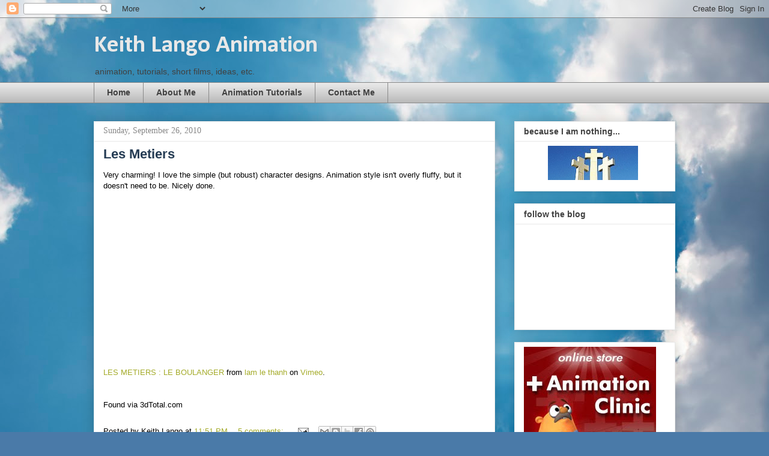

--- FILE ---
content_type: text/html; charset=UTF-8
request_url: https://keithlango.blogspot.com/2010/09/
body_size: 19595
content:
<!DOCTYPE html>
<html class='v2' dir='ltr' lang='en-US'>
<head>
<link href='https://www.blogger.com/static/v1/widgets/335934321-css_bundle_v2.css' rel='stylesheet' type='text/css'/>
<meta content='width=1100' name='viewport'/>
<meta content='text/html; charset=UTF-8' http-equiv='Content-Type'/>
<meta content='blogger' name='generator'/>
<link href='https://keithlango.blogspot.com/favicon.ico' rel='icon' type='image/x-icon'/>
<link href='http://keithlango.blogspot.com/2010/09/' rel='canonical'/>
<link rel="alternate" type="application/atom+xml" title="Keith Lango Animation - Atom" href="https://keithlango.blogspot.com/feeds/posts/default" />
<link rel="alternate" type="application/rss+xml" title="Keith Lango Animation - RSS" href="https://keithlango.blogspot.com/feeds/posts/default?alt=rss" />
<link rel="service.post" type="application/atom+xml" title="Keith Lango Animation - Atom" href="https://www.blogger.com/feeds/7005242/posts/default" />
<!--Can't find substitution for tag [blog.ieCssRetrofitLinks]-->
<meta content='http://keithlango.blogspot.com/2010/09/' property='og:url'/>
<meta content='Keith Lango Animation' property='og:title'/>
<meta content='animation, tutorials, short films, ideas, etc.' property='og:description'/>
<title>Keith Lango Animation: September 2010</title>
<style type='text/css'>@font-face{font-family:'Calibri';font-style:normal;font-weight:700;font-display:swap;src:url(//fonts.gstatic.com/l/font?kit=J7aanpV-BGlaFfdAjAo9_pxqHxIZrCE&skey=cd2dd6afe6bf0eb2&v=v15)format('woff2');unicode-range:U+0000-00FF,U+0131,U+0152-0153,U+02BB-02BC,U+02C6,U+02DA,U+02DC,U+0304,U+0308,U+0329,U+2000-206F,U+20AC,U+2122,U+2191,U+2193,U+2212,U+2215,U+FEFF,U+FFFD;}</style>
<style id='page-skin-1' type='text/css'><!--
/*
-----------------------------------------------
Blogger Template Style
Name:     Awesome Inc.
Designer: Tina Chen
URL:      tinachen.org
----------------------------------------------- */
/* Content
----------------------------------------------- */
body {
font: normal normal 13px Arial, Tahoma, Helvetica, FreeSans, sans-serif;
color: #000000;
background: #4A7AA8 url(//themes.googleusercontent.com/image?id=0BwVBOzw_-hbMYmI5ZjFjODktMzQyMC00ZWViLTg2YmYtOTlhYWNlM2ZiYTVm) no-repeat fixed top center /* Credit: Airyelf (http://www.istockphoto.com/googleimages.php?id=2597369&platform=blogger) */;
}
html body .content-outer {
min-width: 0;
max-width: 100%;
width: 100%;
}
a:link {
text-decoration: none;
color: #a4ab2a;
}
a:visited {
text-decoration: none;
color: #4a6c30;
}
a:hover {
text-decoration: underline;
color: #afcc35;
}
.body-fauxcolumn-outer .cap-top {
position: absolute;
z-index: 1;
height: 276px;
width: 100%;
background: transparent none repeat-x scroll top left;
_background-image: none;
}
/* Columns
----------------------------------------------- */
.content-inner {
padding: 0;
}
.header-inner .section {
margin: 0 16px;
}
.tabs-inner .section {
margin: 0 16px;
}
.main-inner {
padding-top: 30px;
}
.main-inner .column-center-inner,
.main-inner .column-left-inner,
.main-inner .column-right-inner {
padding: 0 5px;
}
*+html body .main-inner .column-center-inner {
margin-top: -30px;
}
#layout .main-inner .column-center-inner {
margin-top: 0;
}
/* Header
----------------------------------------------- */
.header-outer {
margin: 0 0 0 0;
background: transparent none repeat scroll 0 0;
}
.Header h1 {
font: normal bold 40px Calibri;
color: #e8e8e8;
text-shadow: 0 0 -1px #000000;
}
.Header h1 a {
color: #e8e8e8;
}
.Header .description {
font: normal normal 14px Arial, Tahoma, Helvetica, FreeSans, sans-serif;
color: #414141;
}
.header-inner .Header .titlewrapper,
.header-inner .Header .descriptionwrapper {
padding-left: 0;
padding-right: 0;
margin-bottom: 0;
}
.header-inner .Header .titlewrapper {
padding-top: 22px;
}
/* Tabs
----------------------------------------------- */
.tabs-outer {
overflow: hidden;
position: relative;
background: #e8e8e8 url(//www.blogblog.com/1kt/awesomeinc/tabs_gradient_light.png) repeat scroll 0 0;
}
#layout .tabs-outer {
overflow: visible;
}
.tabs-cap-top, .tabs-cap-bottom {
position: absolute;
width: 100%;
border-top: 1px solid #898989;
}
.tabs-cap-bottom {
bottom: 0;
}
.tabs-inner .widget li a {
display: inline-block;
margin: 0;
padding: .6em 1.5em;
font: normal bold 14px Arial, Tahoma, Helvetica, FreeSans, sans-serif;
color: #414141;
border-top: 1px solid #898989;
border-bottom: 1px solid #898989;
border-left: 1px solid #898989;
height: 16px;
line-height: 16px;
}
.tabs-inner .widget li:last-child a {
border-right: 1px solid #898989;
}
.tabs-inner .widget li.selected a, .tabs-inner .widget li a:hover {
background: #2e2e2e url(//www.blogblog.com/1kt/awesomeinc/tabs_gradient_light.png) repeat-x scroll 0 -100px;
color: #ffffff;
}
/* Headings
----------------------------------------------- */
h2 {
font: normal bold 14px Arial, Tahoma, Helvetica, FreeSans, sans-serif;
color: #414141;
}
/* Widgets
----------------------------------------------- */
.main-inner .section {
margin: 0 27px;
padding: 0;
}
.main-inner .column-left-outer,
.main-inner .column-right-outer {
margin-top: 0;
}
#layout .main-inner .column-left-outer,
#layout .main-inner .column-right-outer {
margin-top: 0;
}
.main-inner .column-left-inner,
.main-inner .column-right-inner {
background: transparent none repeat 0 0;
-moz-box-shadow: 0 0 0 rgba(0, 0, 0, .2);
-webkit-box-shadow: 0 0 0 rgba(0, 0, 0, .2);
-goog-ms-box-shadow: 0 0 0 rgba(0, 0, 0, .2);
box-shadow: 0 0 0 rgba(0, 0, 0, .2);
-moz-border-radius: 0;
-webkit-border-radius: 0;
-goog-ms-border-radius: 0;
border-radius: 0;
}
#layout .main-inner .column-left-inner,
#layout .main-inner .column-right-inner {
margin-top: 0;
}
.sidebar .widget {
font: normal normal 14px Verdana, Geneva, sans-serif;
color: #414141;
}
.sidebar .widget a:link {
color: #4a7aa8;
}
.sidebar .widget a:visited {
color: #5e9a45;
}
.sidebar .widget a:hover {
color: #afcc35;
}
.sidebar .widget h2 {
text-shadow: 0 0 -1px #000000;
}
.main-inner .widget {
background-color: #ffffff;
border: 1px solid #e8e8e8;
padding: 0 15px 15px;
margin: 20px -16px;
-moz-box-shadow: 0 0 20px rgba(0, 0, 0, .2);
-webkit-box-shadow: 0 0 20px rgba(0, 0, 0, .2);
-goog-ms-box-shadow: 0 0 20px rgba(0, 0, 0, .2);
box-shadow: 0 0 20px rgba(0, 0, 0, .2);
-moz-border-radius: 0;
-webkit-border-radius: 0;
-goog-ms-border-radius: 0;
border-radius: 0;
}
.main-inner .widget h2 {
margin: 0 -15px;
padding: .6em 15px .5em;
border-bottom: 1px solid transparent;
}
.footer-inner .widget h2 {
padding: 0 0 .4em;
border-bottom: 1px solid transparent;
}
.main-inner .widget h2 + div, .footer-inner .widget h2 + div {
border-top: 1px solid #e8e8e8;
padding-top: 8px;
}
.main-inner .widget .widget-content {
margin: 0 -15px;
padding: 7px 15px 0;
}
.main-inner .widget ul, .main-inner .widget #ArchiveList ul.flat {
margin: -8px -15px 0;
padding: 0;
list-style: none;
}
.main-inner .widget #ArchiveList {
margin: -8px 0 0;
}
.main-inner .widget ul li, .main-inner .widget #ArchiveList ul.flat li {
padding: .5em 15px;
text-indent: 0;
color: #414141;
border-top: 1px solid #e8e8e8;
border-bottom: 1px solid transparent;
}
.main-inner .widget #ArchiveList ul li {
padding-top: .25em;
padding-bottom: .25em;
}
.main-inner .widget ul li:first-child, .main-inner .widget #ArchiveList ul.flat li:first-child {
border-top: none;
}
.main-inner .widget ul li:last-child, .main-inner .widget #ArchiveList ul.flat li:last-child {
border-bottom: none;
}
.post-body {
position: relative;
}
.main-inner .widget .post-body ul {
padding: 0 2.5em;
margin: .5em 0;
list-style: disc;
}
.main-inner .widget .post-body ul li {
padding: 0.25em 0;
margin-bottom: .25em;
color: #000000;
border: none;
}
.footer-inner .widget ul {
padding: 0;
list-style: none;
}
.widget .zippy {
color: #414141;
}
/* Posts
----------------------------------------------- */
body .main-inner .Blog {
padding: 0;
margin-bottom: 1em;
background-color: transparent;
border: none;
-moz-box-shadow: 0 0 0 rgba(0, 0, 0, 0);
-webkit-box-shadow: 0 0 0 rgba(0, 0, 0, 0);
-goog-ms-box-shadow: 0 0 0 rgba(0, 0, 0, 0);
box-shadow: 0 0 0 rgba(0, 0, 0, 0);
}
.main-inner .section:last-child .Blog:last-child {
padding: 0;
margin-bottom: 1em;
}
.main-inner .widget h2.date-header {
margin: 0 -15px 1px;
padding: 0 0 0 0;
font: normal normal 14px Georgia, Utopia, 'Palatino Linotype', Palatino, serif;
color: #898989;
background: transparent none no-repeat scroll top left;
border-top: 0 solid #ededed;
border-bottom: 1px solid transparent;
-moz-border-radius-topleft: 0;
-moz-border-radius-topright: 0;
-webkit-border-top-left-radius: 0;
-webkit-border-top-right-radius: 0;
border-top-left-radius: 0;
border-top-right-radius: 0;
position: static;
bottom: 100%;
right: 15px;
text-shadow: 0 0 -1px #000000;
}
.main-inner .widget h2.date-header span {
font: normal normal 14px Georgia, Utopia, 'Palatino Linotype', Palatino, serif;
display: block;
padding: .5em 15px;
border-left: 0 solid #ededed;
border-right: 0 solid #ededed;
}
.date-outer {
position: relative;
margin: 30px 0 20px;
padding: 0 15px;
background-color: #ffffff;
border: 1px solid #ededed;
-moz-box-shadow: 0 0 20px rgba(0, 0, 0, .2);
-webkit-box-shadow: 0 0 20px rgba(0, 0, 0, .2);
-goog-ms-box-shadow: 0 0 20px rgba(0, 0, 0, .2);
box-shadow: 0 0 20px rgba(0, 0, 0, .2);
-moz-border-radius: 0;
-webkit-border-radius: 0;
-goog-ms-border-radius: 0;
border-radius: 0;
}
.date-outer:first-child {
margin-top: 0;
}
.date-outer:last-child {
margin-bottom: 20px;
-moz-border-radius-bottomleft: 0;
-moz-border-radius-bottomright: 0;
-webkit-border-bottom-left-radius: 0;
-webkit-border-bottom-right-radius: 0;
-goog-ms-border-bottom-left-radius: 0;
-goog-ms-border-bottom-right-radius: 0;
border-bottom-left-radius: 0;
border-bottom-right-radius: 0;
}
.date-posts {
margin: 0 -15px;
padding: 0 15px;
clear: both;
}
.post-outer, .inline-ad {
border-top: 1px solid #ededed;
margin: 0 -15px;
padding: 15px 15px;
}
.post-outer {
padding-bottom: 10px;
}
.post-outer:first-child {
padding-top: 0;
border-top: none;
}
.post-outer:last-child, .inline-ad:last-child {
border-bottom: none;
}
.post-body {
position: relative;
}
.post-body img {
padding: 8px;
background: transparent;
border: 1px solid transparent;
-moz-box-shadow: 0 0 0 rgba(0, 0, 0, .2);
-webkit-box-shadow: 0 0 0 rgba(0, 0, 0, .2);
box-shadow: 0 0 0 rgba(0, 0, 0, .2);
-moz-border-radius: 0;
-webkit-border-radius: 0;
border-radius: 0;
}
h3.post-title, h4 {
font: normal bold 22px 'Trebuchet MS', Trebuchet, sans-serif;
color: #253c54;
}
h3.post-title a {
font: normal bold 22px 'Trebuchet MS', Trebuchet, sans-serif;
color: #253c54;
}
h3.post-title a:hover {
color: #afcc35;
text-decoration: underline;
}
.post-header {
margin: 0 0 1em;
}
.post-body {
line-height: 1.4;
}
.post-outer h2 {
color: #000000;
}
.post-footer {
margin: 1.5em 0 0;
}
#blog-pager {
padding: 15px;
font-size: 120%;
background-color: #ffffff;
border: 1px solid #e8e8e8;
-moz-box-shadow: 0 0 20px rgba(0, 0, 0, .2);
-webkit-box-shadow: 0 0 20px rgba(0, 0, 0, .2);
-goog-ms-box-shadow: 0 0 20px rgba(0, 0, 0, .2);
box-shadow: 0 0 20px rgba(0, 0, 0, .2);
-moz-border-radius: 0;
-webkit-border-radius: 0;
-goog-ms-border-radius: 0;
border-radius: 0;
-moz-border-radius-topleft: 0;
-moz-border-radius-topright: 0;
-webkit-border-top-left-radius: 0;
-webkit-border-top-right-radius: 0;
-goog-ms-border-top-left-radius: 0;
-goog-ms-border-top-right-radius: 0;
border-top-left-radius: 0;
border-top-right-radius-topright: 0;
margin-top: 1em;
}
.blog-feeds, .post-feeds {
margin: 1em 0;
text-align: center;
color: #414141;
}
.blog-feeds a, .post-feeds a {
color: #afcc35;
}
.blog-feeds a:visited, .post-feeds a:visited {
color: #5e9a45;
}
.blog-feeds a:hover, .post-feeds a:hover {
color: #afcc35;
}
.post-outer .comments {
margin-top: 2em;
}
/* Comments
----------------------------------------------- */
.comments .comments-content .icon.blog-author {
background-repeat: no-repeat;
background-image: url([data-uri]);
}
.comments .comments-content .loadmore a {
border-top: 1px solid #898989;
border-bottom: 1px solid #898989;
}
.comments .continue {
border-top: 2px solid #898989;
}
/* Footer
----------------------------------------------- */
.footer-outer {
margin: -20px 0 -1px;
padding: 20px 0 0;
color: #414141;
overflow: hidden;
}
.footer-fauxborder-left {
border-top: 1px solid #e8e8e8;
background: #ffffff none repeat scroll 0 0;
-moz-box-shadow: 0 0 20px rgba(0, 0, 0, .2);
-webkit-box-shadow: 0 0 20px rgba(0, 0, 0, .2);
-goog-ms-box-shadow: 0 0 20px rgba(0, 0, 0, .2);
box-shadow: 0 0 20px rgba(0, 0, 0, .2);
margin: 0 -20px;
}
/* Mobile
----------------------------------------------- */
body.mobile {
background-size: auto;
}
.mobile .body-fauxcolumn-outer {
background: transparent none repeat scroll top left;
}
*+html body.mobile .main-inner .column-center-inner {
margin-top: 0;
}
.mobile .main-inner .widget {
padding: 0 0 15px;
}
.mobile .main-inner .widget h2 + div,
.mobile .footer-inner .widget h2 + div {
border-top: none;
padding-top: 0;
}
.mobile .footer-inner .widget h2 {
padding: 0.5em 0;
border-bottom: none;
}
.mobile .main-inner .widget .widget-content {
margin: 0;
padding: 7px 0 0;
}
.mobile .main-inner .widget ul,
.mobile .main-inner .widget #ArchiveList ul.flat {
margin: 0 -15px 0;
}
.mobile .main-inner .widget h2.date-header {
right: 0;
}
.mobile .date-header span {
padding: 0.4em 0;
}
.mobile .date-outer:first-child {
margin-bottom: 0;
border: 1px solid #ededed;
-moz-border-radius-topleft: 0;
-moz-border-radius-topright: 0;
-webkit-border-top-left-radius: 0;
-webkit-border-top-right-radius: 0;
-goog-ms-border-top-left-radius: 0;
-goog-ms-border-top-right-radius: 0;
border-top-left-radius: 0;
border-top-right-radius: 0;
}
.mobile .date-outer {
border-color: #ededed;
border-width: 0 1px 1px;
}
.mobile .date-outer:last-child {
margin-bottom: 0;
}
.mobile .main-inner {
padding: 0;
}
.mobile .header-inner .section {
margin: 0;
}
.mobile .post-outer, .mobile .inline-ad {
padding: 5px 0;
}
.mobile .tabs-inner .section {
margin: 0 10px;
}
.mobile .main-inner .widget h2 {
margin: 0;
padding: 0;
}
.mobile .main-inner .widget h2.date-header span {
padding: 0;
}
.mobile .main-inner .widget .widget-content {
margin: 0;
padding: 7px 0 0;
}
.mobile #blog-pager {
border: 1px solid transparent;
background: #ffffff none repeat scroll 0 0;
}
.mobile .main-inner .column-left-inner,
.mobile .main-inner .column-right-inner {
background: transparent none repeat 0 0;
-moz-box-shadow: none;
-webkit-box-shadow: none;
-goog-ms-box-shadow: none;
box-shadow: none;
}
.mobile .date-posts {
margin: 0;
padding: 0;
}
.mobile .footer-fauxborder-left {
margin: 0;
border-top: inherit;
}
.mobile .main-inner .section:last-child .Blog:last-child {
margin-bottom: 0;
}
.mobile-index-contents {
color: #000000;
}
.mobile .mobile-link-button {
background: #a4ab2a url(//www.blogblog.com/1kt/awesomeinc/tabs_gradient_light.png) repeat scroll 0 0;
}
.mobile-link-button a:link, .mobile-link-button a:visited {
color: #ffffff;
}
.mobile .tabs-inner .PageList .widget-content {
background: transparent;
border-top: 1px solid;
border-color: #898989;
color: #414141;
}
.mobile .tabs-inner .PageList .widget-content .pagelist-arrow {
border-left: 1px solid #898989;
}

--></style>
<style id='template-skin-1' type='text/css'><!--
body {
min-width: 1000px;
}
.content-outer, .content-fauxcolumn-outer, .region-inner {
min-width: 1000px;
max-width: 1000px;
_width: 1000px;
}
.main-inner .columns {
padding-left: 0px;
padding-right: 300px;
}
.main-inner .fauxcolumn-center-outer {
left: 0px;
right: 300px;
/* IE6 does not respect left and right together */
_width: expression(this.parentNode.offsetWidth -
parseInt("0px") -
parseInt("300px") + 'px');
}
.main-inner .fauxcolumn-left-outer {
width: 0px;
}
.main-inner .fauxcolumn-right-outer {
width: 300px;
}
.main-inner .column-left-outer {
width: 0px;
right: 100%;
margin-left: -0px;
}
.main-inner .column-right-outer {
width: 300px;
margin-right: -300px;
}
#layout {
min-width: 0;
}
#layout .content-outer {
min-width: 0;
width: 800px;
}
#layout .region-inner {
min-width: 0;
width: auto;
}
body#layout div.add_widget {
padding: 8px;
}
body#layout div.add_widget a {
margin-left: 32px;
}
--></style>
<style>
    body {background-image:url(\/\/themes.googleusercontent.com\/image?id=0BwVBOzw_-hbMYmI5ZjFjODktMzQyMC00ZWViLTg2YmYtOTlhYWNlM2ZiYTVm);}
    
@media (max-width: 200px) { body {background-image:url(\/\/themes.googleusercontent.com\/image?id=0BwVBOzw_-hbMYmI5ZjFjODktMzQyMC00ZWViLTg2YmYtOTlhYWNlM2ZiYTVm&options=w200);}}
@media (max-width: 400px) and (min-width: 201px) { body {background-image:url(\/\/themes.googleusercontent.com\/image?id=0BwVBOzw_-hbMYmI5ZjFjODktMzQyMC00ZWViLTg2YmYtOTlhYWNlM2ZiYTVm&options=w400);}}
@media (max-width: 800px) and (min-width: 401px) { body {background-image:url(\/\/themes.googleusercontent.com\/image?id=0BwVBOzw_-hbMYmI5ZjFjODktMzQyMC00ZWViLTg2YmYtOTlhYWNlM2ZiYTVm&options=w800);}}
@media (max-width: 1200px) and (min-width: 801px) { body {background-image:url(\/\/themes.googleusercontent.com\/image?id=0BwVBOzw_-hbMYmI5ZjFjODktMzQyMC00ZWViLTg2YmYtOTlhYWNlM2ZiYTVm&options=w1200);}}
/* Last tag covers anything over one higher than the previous max-size cap. */
@media (min-width: 1201px) { body {background-image:url(\/\/themes.googleusercontent.com\/image?id=0BwVBOzw_-hbMYmI5ZjFjODktMzQyMC00ZWViLTg2YmYtOTlhYWNlM2ZiYTVm&options=w1600);}}
  </style>
<link href='https://www.blogger.com/dyn-css/authorization.css?targetBlogID=7005242&amp;zx=672386bc-9456-45c3-a83d-a68fb3941bc3' media='none' onload='if(media!=&#39;all&#39;)media=&#39;all&#39;' rel='stylesheet'/><noscript><link href='https://www.blogger.com/dyn-css/authorization.css?targetBlogID=7005242&amp;zx=672386bc-9456-45c3-a83d-a68fb3941bc3' rel='stylesheet'/></noscript>
<meta name='google-adsense-platform-account' content='ca-host-pub-1556223355139109'/>
<meta name='google-adsense-platform-domain' content='blogspot.com'/>

</head>
<body class='loading variant-light'>
<div class='navbar section' id='navbar' name='Navbar'><div class='widget Navbar' data-version='1' id='Navbar1'><script type="text/javascript">
    function setAttributeOnload(object, attribute, val) {
      if(window.addEventListener) {
        window.addEventListener('load',
          function(){ object[attribute] = val; }, false);
      } else {
        window.attachEvent('onload', function(){ object[attribute] = val; });
      }
    }
  </script>
<div id="navbar-iframe-container"></div>
<script type="text/javascript" src="https://apis.google.com/js/platform.js"></script>
<script type="text/javascript">
      gapi.load("gapi.iframes:gapi.iframes.style.bubble", function() {
        if (gapi.iframes && gapi.iframes.getContext) {
          gapi.iframes.getContext().openChild({
              url: 'https://www.blogger.com/navbar/7005242?origin\x3dhttps://keithlango.blogspot.com',
              where: document.getElementById("navbar-iframe-container"),
              id: "navbar-iframe"
          });
        }
      });
    </script><script type="text/javascript">
(function() {
var script = document.createElement('script');
script.type = 'text/javascript';
script.src = '//pagead2.googlesyndication.com/pagead/js/google_top_exp.js';
var head = document.getElementsByTagName('head')[0];
if (head) {
head.appendChild(script);
}})();
</script>
</div></div>
<div class='body-fauxcolumns'>
<div class='fauxcolumn-outer body-fauxcolumn-outer'>
<div class='cap-top'>
<div class='cap-left'></div>
<div class='cap-right'></div>
</div>
<div class='fauxborder-left'>
<div class='fauxborder-right'></div>
<div class='fauxcolumn-inner'>
</div>
</div>
<div class='cap-bottom'>
<div class='cap-left'></div>
<div class='cap-right'></div>
</div>
</div>
</div>
<div class='content'>
<div class='content-fauxcolumns'>
<div class='fauxcolumn-outer content-fauxcolumn-outer'>
<div class='cap-top'>
<div class='cap-left'></div>
<div class='cap-right'></div>
</div>
<div class='fauxborder-left'>
<div class='fauxborder-right'></div>
<div class='fauxcolumn-inner'>
</div>
</div>
<div class='cap-bottom'>
<div class='cap-left'></div>
<div class='cap-right'></div>
</div>
</div>
</div>
<div class='content-outer'>
<div class='content-cap-top cap-top'>
<div class='cap-left'></div>
<div class='cap-right'></div>
</div>
<div class='fauxborder-left content-fauxborder-left'>
<div class='fauxborder-right content-fauxborder-right'></div>
<div class='content-inner'>
<header>
<div class='header-outer'>
<div class='header-cap-top cap-top'>
<div class='cap-left'></div>
<div class='cap-right'></div>
</div>
<div class='fauxborder-left header-fauxborder-left'>
<div class='fauxborder-right header-fauxborder-right'></div>
<div class='region-inner header-inner'>
<div class='header section' id='header' name='Header'><div class='widget Header' data-version='1' id='Header1'>
<div id='header-inner'>
<div class='titlewrapper'>
<h1 class='title'>
<a href='https://keithlango.blogspot.com/'>
Keith Lango Animation
</a>
</h1>
</div>
<div class='descriptionwrapper'>
<p class='description'><span>animation, tutorials, short films, ideas, etc.</span></p>
</div>
</div>
</div></div>
</div>
</div>
<div class='header-cap-bottom cap-bottom'>
<div class='cap-left'></div>
<div class='cap-right'></div>
</div>
</div>
</header>
<div class='tabs-outer'>
<div class='tabs-cap-top cap-top'>
<div class='cap-left'></div>
<div class='cap-right'></div>
</div>
<div class='fauxborder-left tabs-fauxborder-left'>
<div class='fauxborder-right tabs-fauxborder-right'></div>
<div class='region-inner tabs-inner'>
<div class='tabs section' id='crosscol' name='Cross-Column'><div class='widget PageList' data-version='1' id='PageList1'>
<h2>Pages</h2>
<div class='widget-content'>
<ul>
<li>
<a href='https://keithlango.blogspot.com/'>Home</a>
</li>
<li>
<a href='https://keithlango.blogspot.com/p/about-me.html'>About Me</a>
</li>
<li>
<a href='https://keithlango.blogspot.com/p/free-animation-tutorials.html'>Animation Tutorials</a>
</li>
<li>
<a href='https://keithlango.blogspot.com/p/contact-me.html'>Contact Me</a>
</li>
</ul>
<div class='clear'></div>
</div>
</div></div>
<div class='tabs no-items section' id='crosscol-overflow' name='Cross-Column 2'></div>
</div>
</div>
<div class='tabs-cap-bottom cap-bottom'>
<div class='cap-left'></div>
<div class='cap-right'></div>
</div>
</div>
<div class='main-outer'>
<div class='main-cap-top cap-top'>
<div class='cap-left'></div>
<div class='cap-right'></div>
</div>
<div class='fauxborder-left main-fauxborder-left'>
<div class='fauxborder-right main-fauxborder-right'></div>
<div class='region-inner main-inner'>
<div class='columns fauxcolumns'>
<div class='fauxcolumn-outer fauxcolumn-center-outer'>
<div class='cap-top'>
<div class='cap-left'></div>
<div class='cap-right'></div>
</div>
<div class='fauxborder-left'>
<div class='fauxborder-right'></div>
<div class='fauxcolumn-inner'>
</div>
</div>
<div class='cap-bottom'>
<div class='cap-left'></div>
<div class='cap-right'></div>
</div>
</div>
<div class='fauxcolumn-outer fauxcolumn-left-outer'>
<div class='cap-top'>
<div class='cap-left'></div>
<div class='cap-right'></div>
</div>
<div class='fauxborder-left'>
<div class='fauxborder-right'></div>
<div class='fauxcolumn-inner'>
</div>
</div>
<div class='cap-bottom'>
<div class='cap-left'></div>
<div class='cap-right'></div>
</div>
</div>
<div class='fauxcolumn-outer fauxcolumn-right-outer'>
<div class='cap-top'>
<div class='cap-left'></div>
<div class='cap-right'></div>
</div>
<div class='fauxborder-left'>
<div class='fauxborder-right'></div>
<div class='fauxcolumn-inner'>
</div>
</div>
<div class='cap-bottom'>
<div class='cap-left'></div>
<div class='cap-right'></div>
</div>
</div>
<!-- corrects IE6 width calculation -->
<div class='columns-inner'>
<div class='column-center-outer'>
<div class='column-center-inner'>
<div class='main section' id='main' name='Main'><div class='widget Blog' data-version='1' id='Blog1'>
<div class='blog-posts hfeed'>

          <div class="date-outer">
        
<h2 class='date-header'><span>Sunday, September 26, 2010</span></h2>

          <div class="date-posts">
        
<div class='post-outer'>
<div class='post hentry uncustomized-post-template' itemprop='blogPost' itemscope='itemscope' itemtype='http://schema.org/BlogPosting'>
<meta content='7005242' itemprop='blogId'/>
<meta content='5861086548097841173' itemprop='postId'/>
<a name='5861086548097841173'></a>
<h3 class='post-title entry-title' itemprop='name'>
<a href='https://keithlango.blogspot.com/2010/09/les-metiers.html'>Les Metiers</a>
</h3>
<div class='post-header'>
<div class='post-header-line-1'></div>
</div>
<div class='post-body entry-content' id='post-body-5861086548097841173' itemprop='description articleBody'>
<span class="Apple-style-span" style="font-family: Arial; font-size: small;"><span class="Apple-style-span" style="font-size: 13px;">Very charming!</span></span> I love the simple (but robust) character designs. Animation style isn't overly fluffy, but it doesn't need to be. Nicely done.<br /><br /><iframe frameborder="0" height="270" src="http://player.vimeo.com/video/14989162?portrait=0" width="480"></iframe><br /><a href="http://vimeo.com/14989162">LES METIERS : LE BOULANGER</a> from <a href="http://vimeo.com/user3804238">lam le thanh</a> on <a href="http://vimeo.com/">Vimeo</a>.<br /><br /><br />Found via 3dTotal.com
<div style='clear: both;'></div>
</div>
<div class='post-footer'>
<div class='post-footer-line post-footer-line-1'>
<span class='post-author vcard'>
Posted by
<span class='fn' itemprop='author' itemscope='itemscope' itemtype='http://schema.org/Person'>
<span itemprop='name'>Keith Lango</span>
</span>
</span>
<span class='post-timestamp'>
at
<meta content='http://keithlango.blogspot.com/2010/09/les-metiers.html' itemprop='url'/>
<a class='timestamp-link' href='https://keithlango.blogspot.com/2010/09/les-metiers.html' rel='bookmark' title='permanent link'><abbr class='published' itemprop='datePublished' title='2010-09-26T23:51:00-05:00'>11:51 PM</abbr></a>
</span>
<span class='post-comment-link'>
<a class='comment-link' href='https://www.blogger.com/comment/fullpage/post/7005242/5861086548097841173' onclick='javascript:window.open(this.href, "bloggerPopup", "toolbar=0,location=0,statusbar=1,menubar=0,scrollbars=yes,width=640,height=500"); return false;'>
5 comments:
  </a>
</span>
<span class='post-icons'>
<span class='item-action'>
<a href='https://www.blogger.com/email-post/7005242/5861086548097841173' title='Email Post'>
<img alt='' class='icon-action' height='13' src='https://resources.blogblog.com/img/icon18_email.gif' width='18'/>
</a>
</span>
<span class='item-control blog-admin pid-359375656'>
<a href='https://www.blogger.com/post-edit.g?blogID=7005242&postID=5861086548097841173&from=pencil' title='Edit Post'>
<img alt='' class='icon-action' height='18' src='https://resources.blogblog.com/img/icon18_edit_allbkg.gif' width='18'/>
</a>
</span>
</span>
<div class='post-share-buttons goog-inline-block'>
<a class='goog-inline-block share-button sb-email' href='https://www.blogger.com/share-post.g?blogID=7005242&postID=5861086548097841173&target=email' target='_blank' title='Email This'><span class='share-button-link-text'>Email This</span></a><a class='goog-inline-block share-button sb-blog' href='https://www.blogger.com/share-post.g?blogID=7005242&postID=5861086548097841173&target=blog' onclick='window.open(this.href, "_blank", "height=270,width=475"); return false;' target='_blank' title='BlogThis!'><span class='share-button-link-text'>BlogThis!</span></a><a class='goog-inline-block share-button sb-twitter' href='https://www.blogger.com/share-post.g?blogID=7005242&postID=5861086548097841173&target=twitter' target='_blank' title='Share to X'><span class='share-button-link-text'>Share to X</span></a><a class='goog-inline-block share-button sb-facebook' href='https://www.blogger.com/share-post.g?blogID=7005242&postID=5861086548097841173&target=facebook' onclick='window.open(this.href, "_blank", "height=430,width=640"); return false;' target='_blank' title='Share to Facebook'><span class='share-button-link-text'>Share to Facebook</span></a><a class='goog-inline-block share-button sb-pinterest' href='https://www.blogger.com/share-post.g?blogID=7005242&postID=5861086548097841173&target=pinterest' target='_blank' title='Share to Pinterest'><span class='share-button-link-text'>Share to Pinterest</span></a>
</div>
</div>
<div class='post-footer-line post-footer-line-2'>
<span class='post-labels'>
Labels:
<a href='https://keithlango.blogspot.com/search/label/cartoon' rel='tag'>cartoon</a>,
<a href='https://keithlango.blogspot.com/search/label/CG' rel='tag'>CG</a>,
<a href='https://keithlango.blogspot.com/search/label/short' rel='tag'>short</a>
</span>
</div>
<div class='post-footer-line post-footer-line-3'>
<span class='post-location'>
</span>
</div>
</div>
</div>
</div>

          </div></div>
        

          <div class="date-outer">
        
<h2 class='date-header'><span>Saturday, September 18, 2010</span></h2>

          <div class="date-posts">
        
<div class='post-outer'>
<div class='post hentry uncustomized-post-template' itemprop='blogPost' itemscope='itemscope' itemtype='http://schema.org/BlogPosting'>
<meta content='7005242' itemprop='blogId'/>
<meta content='4623995380337231819' itemprop='postId'/>
<a name='4623995380337231819'></a>
<h3 class='post-title entry-title' itemprop='name'>
<a href='https://keithlango.blogspot.com/2010/09/manfred.html'>Manfred</a>
</h3>
<div class='post-header'>
<div class='post-header-line-1'></div>
</div>
<div class='post-body entry-content' id='post-body-4623995380337231819' itemprop='description articleBody'>
I liked this little short by Arjen Klaverstijn. Nice style, simple idea, clear characters. Pretty solid for student work.<br />
<br />
<iframe frameborder="0" height="225" src="http://player.vimeo.com/video/15021684?title=0&amp;portrait=0" width="400"></iframe><br />
<a href="http://vimeo.com/15021684">'Manfred' an animated short by Arjen Klaverstijn</a> from <a href="http://vimeo.com/arjenklaverstijn">Arjen Klaverstijn</a> on <a href="http://vimeo.com/">Vimeo</a>.<br />
<br />
<br />
found via <a href="http://3dtotal.com/">3dtotal.com</a>
<div style='clear: both;'></div>
</div>
<div class='post-footer'>
<div class='post-footer-line post-footer-line-1'>
<span class='post-author vcard'>
Posted by
<span class='fn' itemprop='author' itemscope='itemscope' itemtype='http://schema.org/Person'>
<span itemprop='name'>Keith Lango</span>
</span>
</span>
<span class='post-timestamp'>
at
<meta content='http://keithlango.blogspot.com/2010/09/manfred.html' itemprop='url'/>
<a class='timestamp-link' href='https://keithlango.blogspot.com/2010/09/manfred.html' rel='bookmark' title='permanent link'><abbr class='published' itemprop='datePublished' title='2010-09-18T01:24:00-05:00'>1:24 AM</abbr></a>
</span>
<span class='post-comment-link'>
<a class='comment-link' href='https://www.blogger.com/comment/fullpage/post/7005242/4623995380337231819' onclick='javascript:window.open(this.href, "bloggerPopup", "toolbar=0,location=0,statusbar=1,menubar=0,scrollbars=yes,width=640,height=500"); return false;'>
4 comments:
  </a>
</span>
<span class='post-icons'>
<span class='item-action'>
<a href='https://www.blogger.com/email-post/7005242/4623995380337231819' title='Email Post'>
<img alt='' class='icon-action' height='13' src='https://resources.blogblog.com/img/icon18_email.gif' width='18'/>
</a>
</span>
<span class='item-control blog-admin pid-359375656'>
<a href='https://www.blogger.com/post-edit.g?blogID=7005242&postID=4623995380337231819&from=pencil' title='Edit Post'>
<img alt='' class='icon-action' height='18' src='https://resources.blogblog.com/img/icon18_edit_allbkg.gif' width='18'/>
</a>
</span>
</span>
<div class='post-share-buttons goog-inline-block'>
<a class='goog-inline-block share-button sb-email' href='https://www.blogger.com/share-post.g?blogID=7005242&postID=4623995380337231819&target=email' target='_blank' title='Email This'><span class='share-button-link-text'>Email This</span></a><a class='goog-inline-block share-button sb-blog' href='https://www.blogger.com/share-post.g?blogID=7005242&postID=4623995380337231819&target=blog' onclick='window.open(this.href, "_blank", "height=270,width=475"); return false;' target='_blank' title='BlogThis!'><span class='share-button-link-text'>BlogThis!</span></a><a class='goog-inline-block share-button sb-twitter' href='https://www.blogger.com/share-post.g?blogID=7005242&postID=4623995380337231819&target=twitter' target='_blank' title='Share to X'><span class='share-button-link-text'>Share to X</span></a><a class='goog-inline-block share-button sb-facebook' href='https://www.blogger.com/share-post.g?blogID=7005242&postID=4623995380337231819&target=facebook' onclick='window.open(this.href, "_blank", "height=430,width=640"); return false;' target='_blank' title='Share to Facebook'><span class='share-button-link-text'>Share to Facebook</span></a><a class='goog-inline-block share-button sb-pinterest' href='https://www.blogger.com/share-post.g?blogID=7005242&postID=4623995380337231819&target=pinterest' target='_blank' title='Share to Pinterest'><span class='share-button-link-text'>Share to Pinterest</span></a>
</div>
</div>
<div class='post-footer-line post-footer-line-2'>
<span class='post-labels'>
Labels:
<a href='https://keithlango.blogspot.com/search/label/CG' rel='tag'>CG</a>,
<a href='https://keithlango.blogspot.com/search/label/short' rel='tag'>short</a>,
<a href='https://keithlango.blogspot.com/search/label/student%20work' rel='tag'>student work</a>
</span>
</div>
<div class='post-footer-line post-footer-line-3'>
<span class='post-location'>
</span>
</div>
</div>
</div>
</div>

          </div></div>
        

          <div class="date-outer">
        
<h2 class='date-header'><span>Friday, September 10, 2010</span></h2>

          <div class="date-posts">
        
<div class='post-outer'>
<div class='post hentry uncustomized-post-template' itemprop='blogPost' itemscope='itemscope' itemtype='http://schema.org/BlogPosting'>
<meta content='7005242' itemprop='blogId'/>
<meta content='733406390481736736' itemprop='postId'/>
<a name='733406390481736736'></a>
<h3 class='post-title entry-title' itemprop='name'>
<a href='https://keithlango.blogspot.com/2010/09/portal-2-co-op-trailer.html'>Portal 2 -  Co-op Trailer</a>
</h3>
<div class='post-header'>
<div class='post-header-line-1'></div>
</div>
<div class='post-body entry-content' id='post-body-733406390481736736' itemprop='description articleBody'>
<div>Valve finally got around to releasing our latest <a href="http://www.thinkwithportals.com/media.html">Portal 2</a> trailer on their <a href="//www.youtube.com/user/valve?blend=2&amp;ob=4">YouTube channel</a>. I've been neck deep in this project since last Christmas. This trailer features some really sterling work by some amazingly talented folks. The bots were designed, modeled &amp; textured by Tristan Reidford, rigged (mostly) by yours truly, animated by <a href="http://bleedingpixels.blogspot.com/2006/06/10-quick-with-andrew-burke.html">Andrew Burke</a>, <a href="http://www.imdb.com/name/nm0569346/">Noel McGinn</a>, <a href="http://www.russellanimation.com/">Matthew Russel</a>, <a href="http://mikebelzer.com/">Mike Belzer</a> and (again) yours truly. Andrew also acted as a kind of director/editor for the trailer- well, as much as anybody I suppose. Things like this are very much a collaborative creative effort at Valve. Mike Morasky composed the music, Gautam Babbar did a bunch of environment development as well as the killer final test-chamber in the trailer. Others contributed as well- too many to list here- since the trailer leverages a ton of in-game assets. The entire thing was rendered in our Source game engine using our Source Film Maker tool, previously used on the <i><a href="//www.youtube.com/watch?v=han3AfjH210">Meet the Team</a></i> shorts for TF2 and the <a href="//www.youtube.com/watch?v=fVtbLVPgGH4">Left4Dead</a> trailers. Not too shabby for a game engine render, huh? The trailer was shown at our theater style booth during the recent Penny Arcade Expo (PAX) game convention here in Seattle. </div><div><br /></div><div>The game is an absolute blast to play (both single player and co-op), and so far it's been a ton of fun working on it. It's scheduled for release on Feb 9th 2011. The trailer is linked here, but go check it out in full HD glory on YouTube. </div><div><br /></div><div><br /></div><object height="295" style="background-image: url(https://lh3.googleusercontent.com/blogger_img_proxy/AEn0k_sQBRAGUU9YiBuqUEDNSsBRBcCNhOgTCFPYcC5fz7yPcRRif-abd-NDUSXEEJOBGmY1adZXlD_5se2KUKPkS4EgetGFcN6vWiPxPRneGIBM1-vaaQ=s0-d);" width="480"><param name="movie" value="//www.youtube.com/v/A88YiZdXugA?fs=1&amp;hl=en_US"><param name="allowFullScreen" value="true"><param name="allowscriptaccess" value="always"><embed src="//www.youtube.com/v/A88YiZdXugA?fs=1&amp;hl=en_US" width="480" height="295" allowscriptaccess="never" allowfullscreen="true" wmode="transparent" type="application/x-shockwave-flash"></embed></object>
<div style='clear: both;'></div>
</div>
<div class='post-footer'>
<div class='post-footer-line post-footer-line-1'>
<span class='post-author vcard'>
Posted by
<span class='fn' itemprop='author' itemscope='itemscope' itemtype='http://schema.org/Person'>
<span itemprop='name'>Keith Lango</span>
</span>
</span>
<span class='post-timestamp'>
at
<meta content='http://keithlango.blogspot.com/2010/09/portal-2-co-op-trailer.html' itemprop='url'/>
<a class='timestamp-link' href='https://keithlango.blogspot.com/2010/09/portal-2-co-op-trailer.html' rel='bookmark' title='permanent link'><abbr class='published' itemprop='datePublished' title='2010-09-10T23:57:00-05:00'>11:57 PM</abbr></a>
</span>
<span class='post-comment-link'>
<a class='comment-link' href='https://www.blogger.com/comment/fullpage/post/7005242/733406390481736736' onclick='javascript:window.open(this.href, "bloggerPopup", "toolbar=0,location=0,statusbar=1,menubar=0,scrollbars=yes,width=640,height=500"); return false;'>
13 comments:
  </a>
</span>
<span class='post-icons'>
<span class='item-action'>
<a href='https://www.blogger.com/email-post/7005242/733406390481736736' title='Email Post'>
<img alt='' class='icon-action' height='13' src='https://resources.blogblog.com/img/icon18_email.gif' width='18'/>
</a>
</span>
<span class='item-control blog-admin pid-359375656'>
<a href='https://www.blogger.com/post-edit.g?blogID=7005242&postID=733406390481736736&from=pencil' title='Edit Post'>
<img alt='' class='icon-action' height='18' src='https://resources.blogblog.com/img/icon18_edit_allbkg.gif' width='18'/>
</a>
</span>
</span>
<div class='post-share-buttons goog-inline-block'>
<a class='goog-inline-block share-button sb-email' href='https://www.blogger.com/share-post.g?blogID=7005242&postID=733406390481736736&target=email' target='_blank' title='Email This'><span class='share-button-link-text'>Email This</span></a><a class='goog-inline-block share-button sb-blog' href='https://www.blogger.com/share-post.g?blogID=7005242&postID=733406390481736736&target=blog' onclick='window.open(this.href, "_blank", "height=270,width=475"); return false;' target='_blank' title='BlogThis!'><span class='share-button-link-text'>BlogThis!</span></a><a class='goog-inline-block share-button sb-twitter' href='https://www.blogger.com/share-post.g?blogID=7005242&postID=733406390481736736&target=twitter' target='_blank' title='Share to X'><span class='share-button-link-text'>Share to X</span></a><a class='goog-inline-block share-button sb-facebook' href='https://www.blogger.com/share-post.g?blogID=7005242&postID=733406390481736736&target=facebook' onclick='window.open(this.href, "_blank", "height=430,width=640"); return false;' target='_blank' title='Share to Facebook'><span class='share-button-link-text'>Share to Facebook</span></a><a class='goog-inline-block share-button sb-pinterest' href='https://www.blogger.com/share-post.g?blogID=7005242&postID=733406390481736736&target=pinterest' target='_blank' title='Share to Pinterest'><span class='share-button-link-text'>Share to Pinterest</span></a>
</div>
</div>
<div class='post-footer-line post-footer-line-2'>
<span class='post-labels'>
Labels:
<a href='https://keithlango.blogspot.com/search/label/Portal%202' rel='tag'>Portal 2</a>,
<a href='https://keithlango.blogspot.com/search/label/short' rel='tag'>short</a>,
<a href='https://keithlango.blogspot.com/search/label/trailer' rel='tag'>trailer</a>,
<a href='https://keithlango.blogspot.com/search/label/Valve' rel='tag'>Valve</a>,
<a href='https://keithlango.blogspot.com/search/label/YouTube' rel='tag'>YouTube</a>
</span>
</div>
<div class='post-footer-line post-footer-line-3'>
<span class='post-location'>
</span>
</div>
</div>
</div>
</div>

          </div></div>
        

          <div class="date-outer">
        
<h2 class='date-header'><span>Monday, September 06, 2010</span></h2>

          <div class="date-posts">
        
<div class='post-outer'>
<div class='post hentry uncustomized-post-template' itemprop='blogPost' itemscope='itemscope' itemtype='http://schema.org/BlogPosting'>
<meta content='7005242' itemprop='blogId'/>
<meta content='3907282596997502680' itemprop='postId'/>
<a name='3907282596997502680'></a>
<h3 class='post-title entry-title' itemprop='name'>
<a href='http://www.olivier-ladeuix.com/blog/2010/09/05/abautorig-part-i-pyro-tutorial/'>abAutorig part I Pyro tutorial :Animation with a moustache</a>
</h3>
<div class='post-header'>
<div class='post-header-line-1'></div>
</div>
<div class='post-body entry-content' id='post-body-3907282596997502680' itemprop='description articleBody'>
Former APT student <b><a href="http://www.olivier-ladeuix.com/blog/">Olivier Ladeuix</a></b> has put together a nice collection of rigging video tutorials based on the <a href="http://www.supercrumbly.com/archives.php?sid=173">abAutorigger</a> from <a href="http://www.supercrumbly.com/latest.php">Supercrumbly</a>. It's a pretty good system for those who want to rig up their own characters, but may not be riggers at heart. Olivier does a nice job of thoroughly stepping through the process. Super extra bonus points because he uses my favorite TF2 character, too! <i>(which is another reason I dig Valve- we release our rigs and assets to the world to play with. Not many <span class="Apple-style-span" style="font-style: normal; "><i>[any?!] </i></span>film studios are willing to do that.)</i><div><br /></div><div>Here's his first part (there are 4 parts to the entire series). </div><div><object height="300" width="400"><param name="allowfullscreen" value="true"><param name="allowscriptaccess" value="always"><param name="movie" value="//vimeo.com/moogaloop.swf?clip_id=14722424&amp;server=vimeo.com&amp;show_title=1&amp;show_byline=1&amp;show_portrait=1&amp;color&amp;fullscreen=1&amp;autoplay=0&amp;loop=0"><embed src="//vimeo.com/moogaloop.swf?clip_id=14722424&amp;server=vimeo.com&amp;show_title=1&amp;show_byline=1&amp;show_portrait=1&amp;color&amp;fullscreen=1&amp;autoplay=0&amp;loop=0" type="application/x-shockwave-flash" allowfullscreen="true" allowscriptaccess="always" width="400" height="300"></embed></object><p><a href="http://vimeo.com/14722424">abAutorig Tutorial Part I</a> from <a href="http://vimeo.com/user1693420">Olivier L.</a> on <a href="http://vimeo.com">Vimeo</a>.</p></div><div><br /></div><div>Be sure to check it out.</div>
<div style='clear: both;'></div>
</div>
<div class='post-footer'>
<div class='post-footer-line post-footer-line-1'>
<span class='post-author vcard'>
Posted by
<span class='fn' itemprop='author' itemscope='itemscope' itemtype='http://schema.org/Person'>
<span itemprop='name'>Keith Lango</span>
</span>
</span>
<span class='post-timestamp'>
at
<meta content='http://keithlango.blogspot.com/2010/09/abautorig-part-i-pyro-tutorial.html' itemprop='url'/>
<a class='timestamp-link' href='https://keithlango.blogspot.com/2010/09/abautorig-part-i-pyro-tutorial.html' rel='bookmark' title='permanent link'><abbr class='published' itemprop='datePublished' title='2010-09-06T22:04:00-05:00'>10:04 PM</abbr></a>
</span>
<span class='post-comment-link'>
<a class='comment-link' href='https://www.blogger.com/comment/fullpage/post/7005242/3907282596997502680' onclick='javascript:window.open(this.href, "bloggerPopup", "toolbar=0,location=0,statusbar=1,menubar=0,scrollbars=yes,width=640,height=500"); return false;'>
8 comments:
  </a>
</span>
<span class='post-icons'>
<span class='item-action'>
<a href='https://www.blogger.com/email-post/7005242/3907282596997502680' title='Email Post'>
<img alt='' class='icon-action' height='13' src='https://resources.blogblog.com/img/icon18_email.gif' width='18'/>
</a>
</span>
<span class='item-control blog-admin pid-359375656'>
<a href='https://www.blogger.com/post-edit.g?blogID=7005242&postID=3907282596997502680&from=pencil' title='Edit Post'>
<img alt='' class='icon-action' height='18' src='https://resources.blogblog.com/img/icon18_edit_allbkg.gif' width='18'/>
</a>
</span>
</span>
<div class='post-share-buttons goog-inline-block'>
<a class='goog-inline-block share-button sb-email' href='https://www.blogger.com/share-post.g?blogID=7005242&postID=3907282596997502680&target=email' target='_blank' title='Email This'><span class='share-button-link-text'>Email This</span></a><a class='goog-inline-block share-button sb-blog' href='https://www.blogger.com/share-post.g?blogID=7005242&postID=3907282596997502680&target=blog' onclick='window.open(this.href, "_blank", "height=270,width=475"); return false;' target='_blank' title='BlogThis!'><span class='share-button-link-text'>BlogThis!</span></a><a class='goog-inline-block share-button sb-twitter' href='https://www.blogger.com/share-post.g?blogID=7005242&postID=3907282596997502680&target=twitter' target='_blank' title='Share to X'><span class='share-button-link-text'>Share to X</span></a><a class='goog-inline-block share-button sb-facebook' href='https://www.blogger.com/share-post.g?blogID=7005242&postID=3907282596997502680&target=facebook' onclick='window.open(this.href, "_blank", "height=430,width=640"); return false;' target='_blank' title='Share to Facebook'><span class='share-button-link-text'>Share to Facebook</span></a><a class='goog-inline-block share-button sb-pinterest' href='https://www.blogger.com/share-post.g?blogID=7005242&postID=3907282596997502680&target=pinterest' target='_blank' title='Share to Pinterest'><span class='share-button-link-text'>Share to Pinterest</span></a>
</div>
</div>
<div class='post-footer-line post-footer-line-2'>
<span class='post-labels'>
</span>
</div>
<div class='post-footer-line post-footer-line-3'>
<span class='post-location'>
</span>
</div>
</div>
</div>
</div>

          </div></div>
        

          <div class="date-outer">
        
<h2 class='date-header'><span>Sunday, September 05, 2010</span></h2>

          <div class="date-posts">
        
<div class='post-outer'>
<div class='post hentry uncustomized-post-template' itemprop='blogPost' itemscope='itemscope' itemtype='http://schema.org/BlogPosting'>
<meta content='https://blogger.googleusercontent.com/img/b/R29vZ2xl/AVvXsEhsT_C7A3rbgjDGjYbxN317nwy8D98Yi1Hgt7PvEHtD2x_uepBzvfgcpJYOO2qe15xQi10k3LTy5HGI7v0yrluUBKAVyncT_3sQaO9IZphav1QC-83nud1vdDLiydzPj_xNrDO1bw/s400/GirlDramatic2.jpg' itemprop='image_url'/>
<meta content='7005242' itemprop='blogId'/>
<meta content='1460767712602612214' itemprop='postId'/>
<a name='1460767712602612214'></a>
<h3 class='post-title entry-title' itemprop='name'>
<a href='https://keithlango.blogspot.com/2010/09/values-in-drawing-mark-kennedy.html'>Values in a Drawing- Mark Kennedy</a>
</h3>
<div class='post-header'>
<div class='post-header-line-1'></div>
</div>
<div class='post-body entry-content' id='post-body-1460767712602612214' itemprop='description articleBody'>
Another <a href="http://sevencamels.blogspot.com/2010/09/quick-primer-on-values.html">great post</a> from Mark Kennedy's <b>Temple of Seven Golden Camels</b> blog- this one on how to use values in your drawings to heighten and carry a scene. This has come at a very handy time for me as I'm curently boarding out a short film idea. My drawings are crappy enough as it is, so any trick or technique that can help me convey an idea is like gold from a camel to me. Check it out and learn.<br />
<div class="separator" style="clear: both; text-align: center;"><a href="https://blogger.googleusercontent.com/img/b/R29vZ2xl/AVvXsEhsT_C7A3rbgjDGjYbxN317nwy8D98Yi1Hgt7PvEHtD2x_uepBzvfgcpJYOO2qe15xQi10k3LTy5HGI7v0yrluUBKAVyncT_3sQaO9IZphav1QC-83nud1vdDLiydzPj_xNrDO1bw/s1600/GirlDramatic2.jpg" imageanchor="1" style="margin-left: 1em; margin-right: 1em;"><img border="0" height="271" src="https://blogger.googleusercontent.com/img/b/R29vZ2xl/AVvXsEhsT_C7A3rbgjDGjYbxN317nwy8D98Yi1Hgt7PvEHtD2x_uepBzvfgcpJYOO2qe15xQi10k3LTy5HGI7v0yrluUBKAVyncT_3sQaO9IZphav1QC-83nud1vdDLiydzPj_xNrDO1bw/s400/GirlDramatic2.jpg" width="400" /></a></div>
<div style='clear: both;'></div>
</div>
<div class='post-footer'>
<div class='post-footer-line post-footer-line-1'>
<span class='post-author vcard'>
Posted by
<span class='fn' itemprop='author' itemscope='itemscope' itemtype='http://schema.org/Person'>
<span itemprop='name'>Keith Lango</span>
</span>
</span>
<span class='post-timestamp'>
at
<meta content='http://keithlango.blogspot.com/2010/09/values-in-drawing-mark-kennedy.html' itemprop='url'/>
<a class='timestamp-link' href='https://keithlango.blogspot.com/2010/09/values-in-drawing-mark-kennedy.html' rel='bookmark' title='permanent link'><abbr class='published' itemprop='datePublished' title='2010-09-05T20:32:00-05:00'>8:32 PM</abbr></a>
</span>
<span class='post-comment-link'>
<a class='comment-link' href='https://www.blogger.com/comment/fullpage/post/7005242/1460767712602612214' onclick='javascript:window.open(this.href, "bloggerPopup", "toolbar=0,location=0,statusbar=1,menubar=0,scrollbars=yes,width=640,height=500"); return false;'>
1 comment:
  </a>
</span>
<span class='post-icons'>
<span class='item-action'>
<a href='https://www.blogger.com/email-post/7005242/1460767712602612214' title='Email Post'>
<img alt='' class='icon-action' height='13' src='https://resources.blogblog.com/img/icon18_email.gif' width='18'/>
</a>
</span>
<span class='item-control blog-admin pid-359375656'>
<a href='https://www.blogger.com/post-edit.g?blogID=7005242&postID=1460767712602612214&from=pencil' title='Edit Post'>
<img alt='' class='icon-action' height='18' src='https://resources.blogblog.com/img/icon18_edit_allbkg.gif' width='18'/>
</a>
</span>
</span>
<div class='post-share-buttons goog-inline-block'>
<a class='goog-inline-block share-button sb-email' href='https://www.blogger.com/share-post.g?blogID=7005242&postID=1460767712602612214&target=email' target='_blank' title='Email This'><span class='share-button-link-text'>Email This</span></a><a class='goog-inline-block share-button sb-blog' href='https://www.blogger.com/share-post.g?blogID=7005242&postID=1460767712602612214&target=blog' onclick='window.open(this.href, "_blank", "height=270,width=475"); return false;' target='_blank' title='BlogThis!'><span class='share-button-link-text'>BlogThis!</span></a><a class='goog-inline-block share-button sb-twitter' href='https://www.blogger.com/share-post.g?blogID=7005242&postID=1460767712602612214&target=twitter' target='_blank' title='Share to X'><span class='share-button-link-text'>Share to X</span></a><a class='goog-inline-block share-button sb-facebook' href='https://www.blogger.com/share-post.g?blogID=7005242&postID=1460767712602612214&target=facebook' onclick='window.open(this.href, "_blank", "height=430,width=640"); return false;' target='_blank' title='Share to Facebook'><span class='share-button-link-text'>Share to Facebook</span></a><a class='goog-inline-block share-button sb-pinterest' href='https://www.blogger.com/share-post.g?blogID=7005242&postID=1460767712602612214&target=pinterest' target='_blank' title='Share to Pinterest'><span class='share-button-link-text'>Share to Pinterest</span></a>
</div>
</div>
<div class='post-footer-line post-footer-line-2'>
<span class='post-labels'>
Labels:
<a href='https://keithlango.blogspot.com/search/label/cartoon' rel='tag'>cartoon</a>,
<a href='https://keithlango.blogspot.com/search/label/drawing' rel='tag'>drawing</a>,
<a href='https://keithlango.blogspot.com/search/label/story%20boarding' rel='tag'>story boarding</a>,
<a href='https://keithlango.blogspot.com/search/label/technique' rel='tag'>technique</a>,
<a href='https://keithlango.blogspot.com/search/label/values' rel='tag'>values</a>
</span>
</div>
<div class='post-footer-line post-footer-line-3'>
<span class='post-location'>
</span>
</div>
</div>
</div>
</div>

          </div></div>
        

          <div class="date-outer">
        
<h2 class='date-header'><span>Thursday, September 02, 2010</span></h2>

          <div class="date-posts">
        
<div class='post-outer'>
<div class='post hentry uncustomized-post-template' itemprop='blogPost' itemscope='itemscope' itemtype='http://schema.org/BlogPosting'>
<meta content='7005242' itemprop='blogId'/>
<meta content='3629354574512012602' itemprop='postId'/>
<a name='3629354574512012602'></a>
<h3 class='post-title entry-title' itemprop='name'>
<a href='https://keithlango.blogspot.com/2010/09/on-making-short-film.html'>On making a short film...</a>
</h3>
<div class='post-header'>
<div class='post-header-line-1'></div>
</div>
<div class='post-body entry-content' id='post-body-3629354574512012602' itemprop='description articleBody'>
On the surface,<a href="http://www.softwarebyrob.com/2010/05/21/how-to-avoid-three-startup-danger-points/"> this blog post from Software by Rob</a> on surviving the 'danger points' in running a startup business have absolutely nothing to do with making a personal short film. But if you replace a few key words ("startup" for "film" for example) I think there's a lot of solid advice involved. I say this because from my experience I've found that making a short film is in many respects very much like starting up a new company. Some good excerpts. First, on choosing an idea...<br /><br /><blockquote>But if you tend to over-think your decisions, then choosing a product idea is going to take months&#8230;nay, years. That&#8217;s right &#8211; odds are high that by the time you figure out what you want to build you could have built and launched multiple products in the same time frame.</blockquote><br />I'm definitely guilty of this. The goal is to get something done. I often get bogged down doubting if what I want to do is even worth doing. Classic over-thinking.<br />And on budgeting your workload...<br /><br /><blockquote>The first way to combat this [problem] is to have a detailed feature list and an estimate for every task on that list. This list should include marketing tasks and anything else you need to get through your launch date. This list will be large; likely 80-120 lines long. With an estimate for each item you should be looking at 400-600 hourstotal. For everything. If you&#8217;re over 600 hours you need to cut something. </blockquote><br />Anyhow, check it out. Might be handy.
<div style='clear: both;'></div>
</div>
<div class='post-footer'>
<div class='post-footer-line post-footer-line-1'>
<span class='post-author vcard'>
Posted by
<span class='fn' itemprop='author' itemscope='itemscope' itemtype='http://schema.org/Person'>
<span itemprop='name'>Keith Lango</span>
</span>
</span>
<span class='post-timestamp'>
at
<meta content='http://keithlango.blogspot.com/2010/09/on-making-short-film.html' itemprop='url'/>
<a class='timestamp-link' href='https://keithlango.blogspot.com/2010/09/on-making-short-film.html' rel='bookmark' title='permanent link'><abbr class='published' itemprop='datePublished' title='2010-09-02T23:31:00-05:00'>11:31 PM</abbr></a>
</span>
<span class='post-comment-link'>
<a class='comment-link' href='https://www.blogger.com/comment/fullpage/post/7005242/3629354574512012602' onclick='javascript:window.open(this.href, "bloggerPopup", "toolbar=0,location=0,statusbar=1,menubar=0,scrollbars=yes,width=640,height=500"); return false;'>
4 comments:
  </a>
</span>
<span class='post-icons'>
<span class='item-action'>
<a href='https://www.blogger.com/email-post/7005242/3629354574512012602' title='Email Post'>
<img alt='' class='icon-action' height='13' src='https://resources.blogblog.com/img/icon18_email.gif' width='18'/>
</a>
</span>
<span class='item-control blog-admin pid-359375656'>
<a href='https://www.blogger.com/post-edit.g?blogID=7005242&postID=3629354574512012602&from=pencil' title='Edit Post'>
<img alt='' class='icon-action' height='18' src='https://resources.blogblog.com/img/icon18_edit_allbkg.gif' width='18'/>
</a>
</span>
</span>
<div class='post-share-buttons goog-inline-block'>
<a class='goog-inline-block share-button sb-email' href='https://www.blogger.com/share-post.g?blogID=7005242&postID=3629354574512012602&target=email' target='_blank' title='Email This'><span class='share-button-link-text'>Email This</span></a><a class='goog-inline-block share-button sb-blog' href='https://www.blogger.com/share-post.g?blogID=7005242&postID=3629354574512012602&target=blog' onclick='window.open(this.href, "_blank", "height=270,width=475"); return false;' target='_blank' title='BlogThis!'><span class='share-button-link-text'>BlogThis!</span></a><a class='goog-inline-block share-button sb-twitter' href='https://www.blogger.com/share-post.g?blogID=7005242&postID=3629354574512012602&target=twitter' target='_blank' title='Share to X'><span class='share-button-link-text'>Share to X</span></a><a class='goog-inline-block share-button sb-facebook' href='https://www.blogger.com/share-post.g?blogID=7005242&postID=3629354574512012602&target=facebook' onclick='window.open(this.href, "_blank", "height=430,width=640"); return false;' target='_blank' title='Share to Facebook'><span class='share-button-link-text'>Share to Facebook</span></a><a class='goog-inline-block share-button sb-pinterest' href='https://www.blogger.com/share-post.g?blogID=7005242&postID=3629354574512012602&target=pinterest' target='_blank' title='Share to Pinterest'><span class='share-button-link-text'>Share to Pinterest</span></a>
</div>
</div>
<div class='post-footer-line post-footer-line-2'>
<span class='post-labels'>
Labels:
<a href='https://keithlango.blogspot.com/search/label/business' rel='tag'>business</a>,
<a href='https://keithlango.blogspot.com/search/label/independent' rel='tag'>independent</a>,
<a href='https://keithlango.blogspot.com/search/label/personal' rel='tag'>personal</a>,
<a href='https://keithlango.blogspot.com/search/label/short' rel='tag'>short</a>
</span>
</div>
<div class='post-footer-line post-footer-line-3'>
<span class='post-location'>
</span>
</div>
</div>
</div>
</div>
<div class='post-outer'>
<div class='post hentry uncustomized-post-template' itemprop='blogPost' itemscope='itemscope' itemtype='http://schema.org/BlogPosting'>
<meta content='7005242' itemprop='blogId'/>
<meta content='7625797454083166126' itemprop='postId'/>
<a name='7625797454083166126'></a>
<h3 class='post-title entry-title' itemprop='name'>
<a href='https://keithlango.blogspot.com/2010/09/skhizein.html'>Skhizein</a>
</h3>
<div class='post-header'>
<div class='post-header-line-1'></div>
</div>
<div class='post-body entry-content' id='post-body-7625797454083166126' itemprop='description articleBody'>
This <s>was</s>&nbsp;<i>should have been</i> nominated for an Oscar a little while back. And for good reason. It's really just brilliant.<br />
(ht: Bob in the comments on straightening me out on the nom mistake)<br />
<br />
<object height="295" width="480"><param name="movie" value="//www.youtube.com/v/UkiPrd-iH6Y?fs=1&amp;hl=en_US&amp;rel=0&amp;color1=0x2b405b&amp;color2=0x6b8ab6"></param><param name="allowFullScreen" value="true"></param><param name="allowscriptaccess" value="always"></param><embed src="//www.youtube.com/v/UkiPrd-iH6Y?fs=1&amp;hl=en_US&amp;rel=0&amp;color1=0x2b405b&amp;color2=0x6b8ab6" type="application/x-shockwave-flash" allowscriptaccess="always" allowfullscreen="true" width="480" height="295"></embed></object><br />
<br />
<object height="254" width="408"><param name="movie" value="//www.youtube.com/v/gv-h0LT5UOI?fs=1&amp;hl=en_US&amp;rel=0&amp;color1=0x2b405b&amp;color2=0x6b8ab6"></param><param name="allowFullScreen" value="true"></param><param name="allowscriptaccess" value="always"></param><embed src="//www.youtube.com/v/gv-h0LT5UOI?fs=1&amp;hl=en_US&amp;rel=0&amp;color1=0x2b405b&amp;color2=0x6b8ab6" type="application/x-shockwave-flash" allowscriptaccess="always" allowfullscreen="true" width="408" height="254"></embed></object>
<div style='clear: both;'></div>
</div>
<div class='post-footer'>
<div class='post-footer-line post-footer-line-1'>
<span class='post-author vcard'>
Posted by
<span class='fn' itemprop='author' itemscope='itemscope' itemtype='http://schema.org/Person'>
<span itemprop='name'>Keith Lango</span>
</span>
</span>
<span class='post-timestamp'>
at
<meta content='http://keithlango.blogspot.com/2010/09/skhizein.html' itemprop='url'/>
<a class='timestamp-link' href='https://keithlango.blogspot.com/2010/09/skhizein.html' rel='bookmark' title='permanent link'><abbr class='published' itemprop='datePublished' title='2010-09-02T00:02:00-05:00'>12:02 AM</abbr></a>
</span>
<span class='post-comment-link'>
<a class='comment-link' href='https://www.blogger.com/comment/fullpage/post/7005242/7625797454083166126' onclick='javascript:window.open(this.href, "bloggerPopup", "toolbar=0,location=0,statusbar=1,menubar=0,scrollbars=yes,width=640,height=500"); return false;'>
6 comments:
  </a>
</span>
<span class='post-icons'>
<span class='item-action'>
<a href='https://www.blogger.com/email-post/7005242/7625797454083166126' title='Email Post'>
<img alt='' class='icon-action' height='13' src='https://resources.blogblog.com/img/icon18_email.gif' width='18'/>
</a>
</span>
<span class='item-control blog-admin pid-359375656'>
<a href='https://www.blogger.com/post-edit.g?blogID=7005242&postID=7625797454083166126&from=pencil' title='Edit Post'>
<img alt='' class='icon-action' height='18' src='https://resources.blogblog.com/img/icon18_edit_allbkg.gif' width='18'/>
</a>
</span>
</span>
<div class='post-share-buttons goog-inline-block'>
<a class='goog-inline-block share-button sb-email' href='https://www.blogger.com/share-post.g?blogID=7005242&postID=7625797454083166126&target=email' target='_blank' title='Email This'><span class='share-button-link-text'>Email This</span></a><a class='goog-inline-block share-button sb-blog' href='https://www.blogger.com/share-post.g?blogID=7005242&postID=7625797454083166126&target=blog' onclick='window.open(this.href, "_blank", "height=270,width=475"); return false;' target='_blank' title='BlogThis!'><span class='share-button-link-text'>BlogThis!</span></a><a class='goog-inline-block share-button sb-twitter' href='https://www.blogger.com/share-post.g?blogID=7005242&postID=7625797454083166126&target=twitter' target='_blank' title='Share to X'><span class='share-button-link-text'>Share to X</span></a><a class='goog-inline-block share-button sb-facebook' href='https://www.blogger.com/share-post.g?blogID=7005242&postID=7625797454083166126&target=facebook' onclick='window.open(this.href, "_blank", "height=430,width=640"); return false;' target='_blank' title='Share to Facebook'><span class='share-button-link-text'>Share to Facebook</span></a><a class='goog-inline-block share-button sb-pinterest' href='https://www.blogger.com/share-post.g?blogID=7005242&postID=7625797454083166126&target=pinterest' target='_blank' title='Share to Pinterest'><span class='share-button-link-text'>Share to Pinterest</span></a>
</div>
</div>
<div class='post-footer-line post-footer-line-2'>
<span class='post-labels'>
Labels:
<a href='https://keithlango.blogspot.com/search/label/independent' rel='tag'>independent</a>,
<a href='https://keithlango.blogspot.com/search/label/short' rel='tag'>short</a>
</span>
</div>
<div class='post-footer-line post-footer-line-3'>
<span class='post-location'>
</span>
</div>
</div>
</div>
</div>

          </div></div>
        

          <div class="date-outer">
        
<h2 class='date-header'><span>Wednesday, September 01, 2010</span></h2>

          <div class="date-posts">
        
<div class='post-outer'>
<div class='post hentry uncustomized-post-template' itemprop='blogPost' itemscope='itemscope' itemtype='http://schema.org/BlogPosting'>
<meta content='7005242' itemprop='blogId'/>
<meta content='1640928964323800943' itemprop='postId'/>
<a name='1640928964323800943'></a>
<h3 class='post-title entry-title' itemprop='name'>
<a href='https://keithlango.blogspot.com/2010/09/fun-films-ive-seen-whilst-strolling.html'>Fun films I've seen whilst strolling the intra-nubs</a>
</h3>
<div class='post-header'>
<div class='post-header-line-1'></div>
</div>
<div class='post-body entry-content' id='post-body-1640928964323800943' itemprop='description articleBody'>
Something refreshingly different from Gobelins<br />
<br />
<object height="295" width="480"><param name="movie" value="//www.youtube.com/v/y6ZmMjMdrqs?fs=1&amp;hl=en_US&amp;rel=0&amp;color1=0x2b405b&amp;color2=0x6b8ab6"></param><param name="allowFullScreen" value="true"></param><param name="allowscriptaccess" value="always"></param><embed src="//www.youtube.com/v/y6ZmMjMdrqs?fs=1&amp;hl=en_US&amp;rel=0&amp;color1=0x2b405b&amp;color2=0x6b8ab6" type="application/x-shockwave-flash" allowscriptaccess="always" allowfullscreen="true" width="480" height="295"></embed></object><br />
<br />
And a Sheridan effort...<br />
<object height="295" width="480"><param name="movie" value="//www.youtube.com/v/auyXxSEpAbo?fs=1&amp;hl=en_US&amp;rel=0&amp;color1=0x2b405b&amp;color2=0x6b8ab6"></param><param name="allowFullScreen" value="true"></param><param name="allowscriptaccess" value="always"></param><embed src="//www.youtube.com/v/auyXxSEpAbo?fs=1&amp;hl=en_US&amp;rel=0&amp;color1=0x2b405b&amp;color2=0x6b8ab6" type="application/x-shockwave-flash" allowscriptaccess="always" allowfullscreen="true" width="480" height="295"></embed></object>
<div style='clear: both;'></div>
</div>
<div class='post-footer'>
<div class='post-footer-line post-footer-line-1'>
<span class='post-author vcard'>
Posted by
<span class='fn' itemprop='author' itemscope='itemscope' itemtype='http://schema.org/Person'>
<span itemprop='name'>Keith Lango</span>
</span>
</span>
<span class='post-timestamp'>
at
<meta content='http://keithlango.blogspot.com/2010/09/fun-films-ive-seen-whilst-strolling.html' itemprop='url'/>
<a class='timestamp-link' href='https://keithlango.blogspot.com/2010/09/fun-films-ive-seen-whilst-strolling.html' rel='bookmark' title='permanent link'><abbr class='published' itemprop='datePublished' title='2010-09-01T23:45:00-05:00'>11:45 PM</abbr></a>
</span>
<span class='post-comment-link'>
<a class='comment-link' href='https://www.blogger.com/comment/fullpage/post/7005242/1640928964323800943' onclick='javascript:window.open(this.href, "bloggerPopup", "toolbar=0,location=0,statusbar=1,menubar=0,scrollbars=yes,width=640,height=500"); return false;'>
3 comments:
  </a>
</span>
<span class='post-icons'>
<span class='item-action'>
<a href='https://www.blogger.com/email-post/7005242/1640928964323800943' title='Email Post'>
<img alt='' class='icon-action' height='13' src='https://resources.blogblog.com/img/icon18_email.gif' width='18'/>
</a>
</span>
<span class='item-control blog-admin pid-359375656'>
<a href='https://www.blogger.com/post-edit.g?blogID=7005242&postID=1640928964323800943&from=pencil' title='Edit Post'>
<img alt='' class='icon-action' height='18' src='https://resources.blogblog.com/img/icon18_edit_allbkg.gif' width='18'/>
</a>
</span>
</span>
<div class='post-share-buttons goog-inline-block'>
<a class='goog-inline-block share-button sb-email' href='https://www.blogger.com/share-post.g?blogID=7005242&postID=1640928964323800943&target=email' target='_blank' title='Email This'><span class='share-button-link-text'>Email This</span></a><a class='goog-inline-block share-button sb-blog' href='https://www.blogger.com/share-post.g?blogID=7005242&postID=1640928964323800943&target=blog' onclick='window.open(this.href, "_blank", "height=270,width=475"); return false;' target='_blank' title='BlogThis!'><span class='share-button-link-text'>BlogThis!</span></a><a class='goog-inline-block share-button sb-twitter' href='https://www.blogger.com/share-post.g?blogID=7005242&postID=1640928964323800943&target=twitter' target='_blank' title='Share to X'><span class='share-button-link-text'>Share to X</span></a><a class='goog-inline-block share-button sb-facebook' href='https://www.blogger.com/share-post.g?blogID=7005242&postID=1640928964323800943&target=facebook' onclick='window.open(this.href, "_blank", "height=430,width=640"); return false;' target='_blank' title='Share to Facebook'><span class='share-button-link-text'>Share to Facebook</span></a><a class='goog-inline-block share-button sb-pinterest' href='https://www.blogger.com/share-post.g?blogID=7005242&postID=1640928964323800943&target=pinterest' target='_blank' title='Share to Pinterest'><span class='share-button-link-text'>Share to Pinterest</span></a>
</div>
</div>
<div class='post-footer-line post-footer-line-2'>
<span class='post-labels'>
Labels:
<a href='https://keithlango.blogspot.com/search/label/cartoon' rel='tag'>cartoon</a>,
<a href='https://keithlango.blogspot.com/search/label/short' rel='tag'>short</a>,
<a href='https://keithlango.blogspot.com/search/label/student%20work' rel='tag'>student work</a>
</span>
</div>
<div class='post-footer-line post-footer-line-3'>
<span class='post-location'>
</span>
</div>
</div>
</div>
</div>
<div class='post-outer'>
<div class='post hentry uncustomized-post-template' itemprop='blogPost' itemscope='itemscope' itemtype='http://schema.org/BlogPosting'>
<meta content='7005242' itemprop='blogId'/>
<meta content='4899533692659084091' itemprop='postId'/>
<a name='4899533692659084091'></a>
<h3 class='post-title entry-title' itemprop='name'>
<a href='https://keithlango.blogspot.com/2010/09/apt-registration-is-now-open.html'>APT registration is now open</a>
</h3>
<div class='post-header'>
<div class='post-header-line-1'></div>
</div>
<div class='post-body entry-content' id='post-body-4899533692659084091' itemprop='description articleBody'>
This is for the October 2010 class. <a href="http://animationclinic.com/cart/index.php?main_page=product_info&amp;cPath=1&amp;products_id=1">Here's the page to sign up</a>. Hope to see you there. :)
<div style='clear: both;'></div>
</div>
<div class='post-footer'>
<div class='post-footer-line post-footer-line-1'>
<span class='post-author vcard'>
Posted by
<span class='fn' itemprop='author' itemscope='itemscope' itemtype='http://schema.org/Person'>
<span itemprop='name'>Keith Lango</span>
</span>
</span>
<span class='post-timestamp'>
at
<meta content='http://keithlango.blogspot.com/2010/09/apt-registration-is-now-open.html' itemprop='url'/>
<a class='timestamp-link' href='https://keithlango.blogspot.com/2010/09/apt-registration-is-now-open.html' rel='bookmark' title='permanent link'><abbr class='published' itemprop='datePublished' title='2010-09-01T05:27:00-05:00'>5:27 AM</abbr></a>
</span>
<span class='post-comment-link'>
<a class='comment-link' href='https://www.blogger.com/comment/fullpage/post/7005242/4899533692659084091' onclick='javascript:window.open(this.href, "bloggerPopup", "toolbar=0,location=0,statusbar=1,menubar=0,scrollbars=yes,width=640,height=500"); return false;'>
No comments:
  </a>
</span>
<span class='post-icons'>
<span class='item-action'>
<a href='https://www.blogger.com/email-post/7005242/4899533692659084091' title='Email Post'>
<img alt='' class='icon-action' height='13' src='https://resources.blogblog.com/img/icon18_email.gif' width='18'/>
</a>
</span>
<span class='item-control blog-admin pid-359375656'>
<a href='https://www.blogger.com/post-edit.g?blogID=7005242&postID=4899533692659084091&from=pencil' title='Edit Post'>
<img alt='' class='icon-action' height='18' src='https://resources.blogblog.com/img/icon18_edit_allbkg.gif' width='18'/>
</a>
</span>
</span>
<div class='post-share-buttons goog-inline-block'>
<a class='goog-inline-block share-button sb-email' href='https://www.blogger.com/share-post.g?blogID=7005242&postID=4899533692659084091&target=email' target='_blank' title='Email This'><span class='share-button-link-text'>Email This</span></a><a class='goog-inline-block share-button sb-blog' href='https://www.blogger.com/share-post.g?blogID=7005242&postID=4899533692659084091&target=blog' onclick='window.open(this.href, "_blank", "height=270,width=475"); return false;' target='_blank' title='BlogThis!'><span class='share-button-link-text'>BlogThis!</span></a><a class='goog-inline-block share-button sb-twitter' href='https://www.blogger.com/share-post.g?blogID=7005242&postID=4899533692659084091&target=twitter' target='_blank' title='Share to X'><span class='share-button-link-text'>Share to X</span></a><a class='goog-inline-block share-button sb-facebook' href='https://www.blogger.com/share-post.g?blogID=7005242&postID=4899533692659084091&target=facebook' onclick='window.open(this.href, "_blank", "height=430,width=640"); return false;' target='_blank' title='Share to Facebook'><span class='share-button-link-text'>Share to Facebook</span></a><a class='goog-inline-block share-button sb-pinterest' href='https://www.blogger.com/share-post.g?blogID=7005242&postID=4899533692659084091&target=pinterest' target='_blank' title='Share to Pinterest'><span class='share-button-link-text'>Share to Pinterest</span></a>
</div>
</div>
<div class='post-footer-line post-footer-line-2'>
<span class='post-labels'>
Labels:
<a href='https://keithlango.blogspot.com/search/label/APT' rel='tag'>APT</a>
</span>
</div>
<div class='post-footer-line post-footer-line-3'>
<span class='post-location'>
</span>
</div>
</div>
</div>
</div>

        </div></div>
      
</div>
<div class='blog-pager' id='blog-pager'>
<span id='blog-pager-newer-link'>
<a class='blog-pager-newer-link' href='https://keithlango.blogspot.com/' id='Blog1_blog-pager-newer-link' title='Newer Posts'>Newer Posts</a>
</span>
<span id='blog-pager-older-link'>
<a class='blog-pager-older-link' href='https://keithlango.blogspot.com/search?updated-max=2010-09-01T05:27:00-05:00' id='Blog1_blog-pager-older-link' title='Older Posts'>Older Posts</a>
</span>
<a class='home-link' href='https://keithlango.blogspot.com/'>Home</a>
</div>
<div class='clear'></div>
<div class='blog-feeds'>
<div class='feed-links'>
Subscribe to:
<a class='feed-link' href='https://keithlango.blogspot.com/feeds/posts/default' target='_blank' type='application/atom+xml'>Comments (Atom)</a>
</div>
</div>
</div></div>
</div>
</div>
<div class='column-left-outer'>
<div class='column-left-inner'>
<aside>
</aside>
</div>
</div>
<div class='column-right-outer'>
<div class='column-right-inner'>
<aside>
<div class='sidebar section' id='sidebar-right-1'><div class='widget Image' data-version='1' id='Image1'>
<h2>because I am nothing...</h2>
<div class='widget-content'>
<img alt='because I am nothing...' height='57' id='Image1_img' src='https://blogger.googleusercontent.com/img/b/R29vZ2xl/AVvXsEiSGrDkP92cmlJ6F7u51D1B_2B1SsTvYpYahZakl6nRQ2hgW1DfTSAiWHzV9q4wtn9JRQDBfT_BXkjQehUdKgIfO5QN3qszq6806JDWQwdnbkSECm6a0PO7lnXmKoS3gP6d_L41nA/s259/tictac_threeCrosses.gif' width='190'/>
<br/>
</div>
<div class='clear'></div>
</div><div class='widget Followers' data-version='1' id='Followers1'>
<h2 class='title'>follow the blog</h2>
<div class='widget-content'>
<div id='Followers1-wrapper'>
<div style='margin-right:2px;'>
<div><script type="text/javascript" src="https://apis.google.com/js/platform.js"></script>
<div id="followers-iframe-container"></div>
<script type="text/javascript">
    window.followersIframe = null;
    function followersIframeOpen(url) {
      gapi.load("gapi.iframes", function() {
        if (gapi.iframes && gapi.iframes.getContext) {
          window.followersIframe = gapi.iframes.getContext().openChild({
            url: url,
            where: document.getElementById("followers-iframe-container"),
            messageHandlersFilter: gapi.iframes.CROSS_ORIGIN_IFRAMES_FILTER,
            messageHandlers: {
              '_ready': function(obj) {
                window.followersIframe.getIframeEl().height = obj.height;
              },
              'reset': function() {
                window.followersIframe.close();
                followersIframeOpen("https://www.blogger.com/followers/frame/7005242?colors\x3dCgt0cmFuc3BhcmVudBILdHJhbnNwYXJlbnQaByMwMDAwMDAiByNhNGFiMmEqByNlOGU4ZTgyByM0MTQxNDE6ByMwMDAwMDBCByNhNGFiMmFKByM0MTQxNDFSByNhNGFiMmFaC3RyYW5zcGFyZW50\x26pageSize\x3d21\x26hl\x3den-US\x26origin\x3dhttps://keithlango.blogspot.com");
              },
              'open': function(url) {
                window.followersIframe.close();
                followersIframeOpen(url);
              }
            }
          });
        }
      });
    }
    followersIframeOpen("https://www.blogger.com/followers/frame/7005242?colors\x3dCgt0cmFuc3BhcmVudBILdHJhbnNwYXJlbnQaByMwMDAwMDAiByNhNGFiMmEqByNlOGU4ZTgyByM0MTQxNDE6ByMwMDAwMDBCByNhNGFiMmFKByM0MTQxNDFSByNhNGFiMmFaC3RyYW5zcGFyZW50\x26pageSize\x3d21\x26hl\x3den-US\x26origin\x3dhttps://keithlango.blogspot.com");
  </script></div>
</div>
</div>
<div class='clear'></div>
</div>
</div><div class='widget Image' data-version='1' id='Image3'>
<div class='widget-content'>
<a href='http://www.animationclinic.com'>
<img alt='' height='220' id='Image3_img' src='https://blogger.googleusercontent.com/img/b/R29vZ2xl/AVvXsEjXAYJflkgOD8Hwmhr_lKtfy6lhQDPand1iSnB7RMcgt3iGFF37ILxAOh8RNv0hi_Lp4lhqr9K97RGOOLz1kBRJxZxzXYzAh8yZIV3hlunKBSO9ZNlwGR2qt2xtqigEa6hSXsJlUg/s259/ac_sideBanner.jpg' width='220'/>
</a>
<br/>
</div>
<div class='clear'></div>
</div><div class='widget Label' data-version='1' id='Label1'>
<h2>Labels</h2>
<div class='widget-content cloud-label-widget-content'>
<span class='label-size label-size-5'>
<a dir='ltr' href='https://keithlango.blogspot.com/search/label/short'>short</a>
<span class='label-count' dir='ltr'>(26)</span>
</span>
<span class='label-size label-size-5'>
<a dir='ltr' href='https://keithlango.blogspot.com/search/label/cartoon'>cartoon</a>
<span class='label-count' dir='ltr'>(25)</span>
</span>
<span class='label-size label-size-5'>
<a dir='ltr' href='https://keithlango.blogspot.com/search/label/animation'>animation</a>
<span class='label-count' dir='ltr'>(23)</span>
</span>
<span class='label-size label-size-5'>
<a dir='ltr' href='https://keithlango.blogspot.com/search/label/independent'>independent</a>
<span class='label-count' dir='ltr'>(23)</span>
</span>
<span class='label-size label-size-5'>
<a dir='ltr' href='https://keithlango.blogspot.com/search/label/CG'>CG</a>
<span class='label-count' dir='ltr'>(20)</span>
</span>
<span class='label-size label-size-4'>
<a dir='ltr' href='https://keithlango.blogspot.com/search/label/visual%20harmony'>visual harmony</a>
<span class='label-count' dir='ltr'>(12)</span>
</span>
<span class='label-size label-size-4'>
<a dir='ltr' href='https://keithlango.blogspot.com/search/label/APT'>APT</a>
<span class='label-count' dir='ltr'>(11)</span>
</span>
<span class='label-size label-size-4'>
<a dir='ltr' href='https://keithlango.blogspot.com/search/label/business'>business</a>
<span class='label-count' dir='ltr'>(10)</span>
</span>
<span class='label-size label-size-4'>
<a dir='ltr' href='https://keithlango.blogspot.com/search/label/NPR'>NPR</a>
<span class='label-count' dir='ltr'>(9)</span>
</span>
<span class='label-size label-size-4'>
<a dir='ltr' href='https://keithlango.blogspot.com/search/label/technique'>technique</a>
<span class='label-count' dir='ltr'>(8)</span>
</span>
<span class='label-size label-size-3'>
<a dir='ltr' href='https://keithlango.blogspot.com/search/label/design'>design</a>
<span class='label-count' dir='ltr'>(7)</span>
</span>
<span class='label-size label-size-3'>
<a dir='ltr' href='https://keithlango.blogspot.com/search/label/student%20work'>student work</a>
<span class='label-count' dir='ltr'>(7)</span>
</span>
<span class='label-size label-size-3'>
<a dir='ltr' href='https://keithlango.blogspot.com/search/label/media'>media</a>
<span class='label-count' dir='ltr'>(6)</span>
</span>
<span class='label-size label-size-3'>
<a dir='ltr' href='https://keithlango.blogspot.com/search/label/painterly'>painterly</a>
<span class='label-count' dir='ltr'>(6)</span>
</span>
<span class='label-size label-size-3'>
<a dir='ltr' href='https://keithlango.blogspot.com/search/label/VTS'>VTS</a>
<span class='label-count' dir='ltr'>(5)</span>
</span>
<span class='label-size label-size-3'>
<a dir='ltr' href='https://keithlango.blogspot.com/search/label/YouTube'>YouTube</a>
<span class='label-count' dir='ltr'>(5)</span>
</span>
<span class='label-size label-size-3'>
<a dir='ltr' href='https://keithlango.blogspot.com/search/label/classic'>classic</a>
<span class='label-count' dir='ltr'>(5)</span>
</span>
<span class='label-size label-size-3'>
<a dir='ltr' href='https://keithlango.blogspot.com/search/label/creator'>creator</a>
<span class='label-count' dir='ltr'>(5)</span>
</span>
<span class='label-size label-size-3'>
<a dir='ltr' href='https://keithlango.blogspot.com/search/label/feature%20film'>feature film</a>
<span class='label-count' dir='ltr'>(5)</span>
</span>
<span class='label-size label-size-3'>
<a dir='ltr' href='https://keithlango.blogspot.com/search/label/tutorial'>tutorial</a>
<span class='label-count' dir='ltr'>(5)</span>
</span>
<span class='label-size label-size-3'>
<a dir='ltr' href='https://keithlango.blogspot.com/search/label/Portal%202'>Portal 2</a>
<span class='label-count' dir='ltr'>(4)</span>
</span>
<span class='label-size label-size-3'>
<a dir='ltr' href='https://keithlango.blogspot.com/search/label/Schmitty'>Schmitty</a>
<span class='label-count' dir='ltr'>(4)</span>
</span>
<span class='label-size label-size-3'>
<a dir='ltr' href='https://keithlango.blogspot.com/search/label/Valve'>Valve</a>
<span class='label-count' dir='ltr'>(4)</span>
</span>
<span class='label-size label-size-3'>
<a dir='ltr' href='https://keithlango.blogspot.com/search/label/content'>content</a>
<span class='label-count' dir='ltr'>(4)</span>
</span>
<span class='label-size label-size-3'>
<a dir='ltr' href='https://keithlango.blogspot.com/search/label/online'>online</a>
<span class='label-count' dir='ltr'>(4)</span>
</span>
<span class='label-size label-size-3'>
<a dir='ltr' href='https://keithlango.blogspot.com/search/label/rigging'>rigging</a>
<span class='label-count' dir='ltr'>(4)</span>
</span>
<span class='label-size label-size-2'>
<a dir='ltr' href='https://keithlango.blogspot.com/search/label/Otto'>Otto</a>
<span class='label-count' dir='ltr'>(3)</span>
</span>
<span class='label-size label-size-2'>
<a dir='ltr' href='https://keithlango.blogspot.com/search/label/humor'>humor</a>
<span class='label-count' dir='ltr'>(3)</span>
</span>
<span class='label-size label-size-2'>
<a dir='ltr' href='https://keithlango.blogspot.com/search/label/illustration'>illustration</a>
<span class='label-count' dir='ltr'>(3)</span>
</span>
<span class='label-size label-size-2'>
<a dir='ltr' href='https://keithlango.blogspot.com/search/label/personal'>personal</a>
<span class='label-count' dir='ltr'>(3)</span>
</span>
<span class='label-size label-size-2'>
<a dir='ltr' href='https://keithlango.blogspot.com/search/label/Disney'>Disney</a>
<span class='label-count' dir='ltr'>(2)</span>
</span>
<span class='label-size label-size-2'>
<a dir='ltr' href='https://keithlango.blogspot.com/search/label/GIRAF'>GIRAF</a>
<span class='label-count' dir='ltr'>(2)</span>
</span>
<span class='label-size label-size-2'>
<a dir='ltr' href='https://keithlango.blogspot.com/search/label/Gobelin'>Gobelin</a>
<span class='label-count' dir='ltr'>(2)</span>
</span>
<span class='label-size label-size-2'>
<a dir='ltr' href='https://keithlango.blogspot.com/search/label/blogs'>blogs</a>
<span class='label-count' dir='ltr'>(2)</span>
</span>
<span class='label-size label-size-2'>
<a dir='ltr' href='https://keithlango.blogspot.com/search/label/interview'>interview</a>
<span class='label-count' dir='ltr'>(2)</span>
</span>
<span class='label-size label-size-2'>
<a dir='ltr' href='https://keithlango.blogspot.com/search/label/job'>job</a>
<span class='label-count' dir='ltr'>(2)</span>
</span>
<span class='label-size label-size-2'>
<a dir='ltr' href='https://keithlango.blogspot.com/search/label/scramble'>scramble</a>
<span class='label-count' dir='ltr'>(2)</span>
</span>
<span class='label-size label-size-2'>
<a dir='ltr' href='https://keithlango.blogspot.com/search/label/stop%20motion'>stop motion</a>
<span class='label-count' dir='ltr'>(2)</span>
</span>
<span class='label-size label-size-1'>
<a dir='ltr' href='https://keithlango.blogspot.com/search/label/Aardman'>Aardman</a>
<span class='label-count' dir='ltr'>(1)</span>
</span>
<span class='label-size label-size-1'>
<a dir='ltr' href='https://keithlango.blogspot.com/search/label/Avery'>Avery</a>
<span class='label-count' dir='ltr'>(1)</span>
</span>
<span class='label-size label-size-1'>
<a dir='ltr' href='https://keithlango.blogspot.com/search/label/Bert%20Klein'>Bert Klein</a>
<span class='label-count' dir='ltr'>(1)</span>
</span>
<span class='label-size label-size-1'>
<a dir='ltr' href='https://keithlango.blogspot.com/search/label/Blackie'>Blackie</a>
<span class='label-count' dir='ltr'>(1)</span>
</span>
<span class='label-size label-size-1'>
<a dir='ltr' href='https://keithlango.blogspot.com/search/label/GUI'>GUI</a>
<span class='label-count' dir='ltr'>(1)</span>
</span>
<span class='label-size label-size-1'>
<a dir='ltr' href='https://keithlango.blogspot.com/search/label/Hawkins'>Hawkins</a>
<span class='label-count' dir='ltr'>(1)</span>
</span>
<span class='label-size label-size-1'>
<a dir='ltr' href='https://keithlango.blogspot.com/search/label/Henson'>Henson</a>
<span class='label-count' dir='ltr'>(1)</span>
</span>
<span class='label-size label-size-1'>
<a dir='ltr' href='https://keithlango.blogspot.com/search/label/Kharbanda'>Kharbanda</a>
<span class='label-count' dir='ltr'>(1)</span>
</span>
<span class='label-size label-size-1'>
<a dir='ltr' href='https://keithlango.blogspot.com/search/label/Mayerson'>Mayerson</a>
<span class='label-count' dir='ltr'>(1)</span>
</span>
<span class='label-size label-size-1'>
<a dir='ltr' href='https://keithlango.blogspot.com/search/label/Muppets'>Muppets</a>
<span class='label-count' dir='ltr'>(1)</span>
</span>
<span class='label-size label-size-1'>
<a dir='ltr' href='https://keithlango.blogspot.com/search/label/Pixar'>Pixar</a>
<span class='label-count' dir='ltr'>(1)</span>
</span>
<span class='label-size label-size-1'>
<a dir='ltr' href='https://keithlango.blogspot.com/search/label/TV'>TV</a>
<span class='label-count' dir='ltr'>(1)</span>
</span>
<span class='label-size label-size-1'>
<a dir='ltr' href='https://keithlango.blogspot.com/search/label/Tex'>Tex</a>
<span class='label-count' dir='ltr'>(1)</span>
</span>
<span class='label-size label-size-1'>
<a dir='ltr' href='https://keithlango.blogspot.com/search/label/Ward-o-Matic'>Ward-o-Matic</a>
<span class='label-count' dir='ltr'>(1)</span>
</span>
<span class='label-size label-size-1'>
<a dir='ltr' href='https://keithlango.blogspot.com/search/label/Yurt'>Yurt</a>
<span class='label-count' dir='ltr'>(1)</span>
</span>
<span class='label-size label-size-1'>
<a dir='ltr' href='https://keithlango.blogspot.com/search/label/advertising'>advertising</a>
<span class='label-count' dir='ltr'>(1)</span>
</span>
<span class='label-size label-size-1'>
<a dir='ltr' href='https://keithlango.blogspot.com/search/label/bathroom'>bathroom</a>
<span class='label-count' dir='ltr'>(1)</span>
</span>
<span class='label-size label-size-1'>
<a dir='ltr' href='https://keithlango.blogspot.com/search/label/deplorable%20idea'>deplorable idea</a>
<span class='label-count' dir='ltr'>(1)</span>
</span>
<span class='label-size label-size-1'>
<a dir='ltr' href='https://keithlango.blogspot.com/search/label/directing'>directing</a>
<span class='label-count' dir='ltr'>(1)</span>
</span>
<span class='label-size label-size-1'>
<a dir='ltr' href='https://keithlango.blogspot.com/search/label/documentary'>documentary</a>
<span class='label-count' dir='ltr'>(1)</span>
</span>
<span class='label-size label-size-1'>
<a dir='ltr' href='https://keithlango.blogspot.com/search/label/drawing'>drawing</a>
<span class='label-count' dir='ltr'>(1)</span>
</span>
<span class='label-size label-size-1'>
<a dir='ltr' href='https://keithlango.blogspot.com/search/label/festival'>festival</a>
<span class='label-count' dir='ltr'>(1)</span>
</span>
<span class='label-size label-size-1'>
<a dir='ltr' href='https://keithlango.blogspot.com/search/label/free'>free</a>
<span class='label-count' dir='ltr'>(1)</span>
</span>
<span class='label-size label-size-1'>
<a dir='ltr' href='https://keithlango.blogspot.com/search/label/games'>games</a>
<span class='label-count' dir='ltr'>(1)</span>
</span>
<span class='label-size label-size-1'>
<a dir='ltr' href='https://keithlango.blogspot.com/search/label/gimbal'>gimbal</a>
<span class='label-count' dir='ltr'>(1)</span>
</span>
<span class='label-size label-size-1'>
<a dir='ltr' href='https://keithlango.blogspot.com/search/label/influences'>influences</a>
<span class='label-count' dir='ltr'>(1)</span>
</span>
<span class='label-size label-size-1'>
<a dir='ltr' href='https://keithlango.blogspot.com/search/label/motion%20graphics'>motion graphics</a>
<span class='label-count' dir='ltr'>(1)</span>
</span>
<span class='label-size label-size-1'>
<a dir='ltr' href='https://keithlango.blogspot.com/search/label/music'>music</a>
<span class='label-count' dir='ltr'>(1)</span>
</span>
<span class='label-size label-size-1'>
<a dir='ltr' href='https://keithlango.blogspot.com/search/label/nature'>nature</a>
<span class='label-count' dir='ltr'>(1)</span>
</span>
<span class='label-size label-size-1'>
<a dir='ltr' href='https://keithlango.blogspot.com/search/label/photos'>photos</a>
<span class='label-count' dir='ltr'>(1)</span>
</span>
<span class='label-size label-size-1'>
<a dir='ltr' href='https://keithlango.blogspot.com/search/label/podcast'>podcast</a>
<span class='label-count' dir='ltr'>(1)</span>
</span>
<span class='label-size label-size-1'>
<a dir='ltr' href='https://keithlango.blogspot.com/search/label/puppet'>puppet</a>
<span class='label-count' dir='ltr'>(1)</span>
</span>
<span class='label-size label-size-1'>
<a dir='ltr' href='https://keithlango.blogspot.com/search/label/short%20film'>short film</a>
<span class='label-count' dir='ltr'>(1)</span>
</span>
<span class='label-size label-size-1'>
<a dir='ltr' href='https://keithlango.blogspot.com/search/label/story%20boarding'>story boarding</a>
<span class='label-count' dir='ltr'>(1)</span>
</span>
<span class='label-size label-size-1'>
<a dir='ltr' href='https://keithlango.blogspot.com/search/label/test'>test</a>
<span class='label-count' dir='ltr'>(1)</span>
</span>
<span class='label-size label-size-1'>
<a dir='ltr' href='https://keithlango.blogspot.com/search/label/trailer'>trailer</a>
<span class='label-count' dir='ltr'>(1)</span>
</span>
<span class='label-size label-size-1'>
<a dir='ltr' href='https://keithlango.blogspot.com/search/label/values'>values</a>
<span class='label-count' dir='ltr'>(1)</span>
</span>
<div class='clear'></div>
</div>
</div><div class='widget HTML' data-version='1' id='HTML3'>
<h2 class='title'>search my blog...</h2>
<div class='widget-content'>
<form id="searchthis" action="/search" style="display:inline;" method="get"><input id="search-box" name="q" type="text"/><input id="search-btn" value="Go!" type="submit"/></form>
</div>
<div class='clear'></div>
</div><div class='widget BlogArchive' data-version='1' id='BlogArchive1'>
<h2>blog archive...</h2>
<div class='widget-content'>
<div id='ArchiveList'>
<div id='BlogArchive1_ArchiveList'>
<ul class='hierarchy'>
<li class='archivedate collapsed'>
<a class='toggle' href='javascript:void(0)'>
<span class='zippy'>

        &#9658;&#160;
      
</span>
</a>
<a class='post-count-link' href='https://keithlango.blogspot.com/2012/'>
2012
</a>
<span class='post-count' dir='ltr'>(1)</span>
<ul class='hierarchy'>
<li class='archivedate collapsed'>
<a class='toggle' href='javascript:void(0)'>
<span class='zippy'>

        &#9658;&#160;
      
</span>
</a>
<a class='post-count-link' href='https://keithlango.blogspot.com/2012/02/'>
February
</a>
<span class='post-count' dir='ltr'>(1)</span>
</li>
</ul>
</li>
</ul>
<ul class='hierarchy'>
<li class='archivedate collapsed'>
<a class='toggle' href='javascript:void(0)'>
<span class='zippy'>

        &#9658;&#160;
      
</span>
</a>
<a class='post-count-link' href='https://keithlango.blogspot.com/2011/'>
2011
</a>
<span class='post-count' dir='ltr'>(18)</span>
<ul class='hierarchy'>
<li class='archivedate collapsed'>
<a class='toggle' href='javascript:void(0)'>
<span class='zippy'>

        &#9658;&#160;
      
</span>
</a>
<a class='post-count-link' href='https://keithlango.blogspot.com/2011/12/'>
December
</a>
<span class='post-count' dir='ltr'>(2)</span>
</li>
</ul>
<ul class='hierarchy'>
<li class='archivedate collapsed'>
<a class='toggle' href='javascript:void(0)'>
<span class='zippy'>

        &#9658;&#160;
      
</span>
</a>
<a class='post-count-link' href='https://keithlango.blogspot.com/2011/11/'>
November
</a>
<span class='post-count' dir='ltr'>(1)</span>
</li>
</ul>
<ul class='hierarchy'>
<li class='archivedate collapsed'>
<a class='toggle' href='javascript:void(0)'>
<span class='zippy'>

        &#9658;&#160;
      
</span>
</a>
<a class='post-count-link' href='https://keithlango.blogspot.com/2011/09/'>
September
</a>
<span class='post-count' dir='ltr'>(1)</span>
</li>
</ul>
<ul class='hierarchy'>
<li class='archivedate collapsed'>
<a class='toggle' href='javascript:void(0)'>
<span class='zippy'>

        &#9658;&#160;
      
</span>
</a>
<a class='post-count-link' href='https://keithlango.blogspot.com/2011/07/'>
July
</a>
<span class='post-count' dir='ltr'>(2)</span>
</li>
</ul>
<ul class='hierarchy'>
<li class='archivedate collapsed'>
<a class='toggle' href='javascript:void(0)'>
<span class='zippy'>

        &#9658;&#160;
      
</span>
</a>
<a class='post-count-link' href='https://keithlango.blogspot.com/2011/06/'>
June
</a>
<span class='post-count' dir='ltr'>(1)</span>
</li>
</ul>
<ul class='hierarchy'>
<li class='archivedate collapsed'>
<a class='toggle' href='javascript:void(0)'>
<span class='zippy'>

        &#9658;&#160;
      
</span>
</a>
<a class='post-count-link' href='https://keithlango.blogspot.com/2011/05/'>
May
</a>
<span class='post-count' dir='ltr'>(1)</span>
</li>
</ul>
<ul class='hierarchy'>
<li class='archivedate collapsed'>
<a class='toggle' href='javascript:void(0)'>
<span class='zippy'>

        &#9658;&#160;
      
</span>
</a>
<a class='post-count-link' href='https://keithlango.blogspot.com/2011/04/'>
April
</a>
<span class='post-count' dir='ltr'>(6)</span>
</li>
</ul>
<ul class='hierarchy'>
<li class='archivedate collapsed'>
<a class='toggle' href='javascript:void(0)'>
<span class='zippy'>

        &#9658;&#160;
      
</span>
</a>
<a class='post-count-link' href='https://keithlango.blogspot.com/2011/03/'>
March
</a>
<span class='post-count' dir='ltr'>(2)</span>
</li>
</ul>
<ul class='hierarchy'>
<li class='archivedate collapsed'>
<a class='toggle' href='javascript:void(0)'>
<span class='zippy'>

        &#9658;&#160;
      
</span>
</a>
<a class='post-count-link' href='https://keithlango.blogspot.com/2011/02/'>
February
</a>
<span class='post-count' dir='ltr'>(1)</span>
</li>
</ul>
<ul class='hierarchy'>
<li class='archivedate collapsed'>
<a class='toggle' href='javascript:void(0)'>
<span class='zippy'>

        &#9658;&#160;
      
</span>
</a>
<a class='post-count-link' href='https://keithlango.blogspot.com/2011/01/'>
January
</a>
<span class='post-count' dir='ltr'>(1)</span>
</li>
</ul>
</li>
</ul>
<ul class='hierarchy'>
<li class='archivedate expanded'>
<a class='toggle' href='javascript:void(0)'>
<span class='zippy toggle-open'>

        &#9660;&#160;
      
</span>
</a>
<a class='post-count-link' href='https://keithlango.blogspot.com/2010/'>
2010
</a>
<span class='post-count' dir='ltr'>(51)</span>
<ul class='hierarchy'>
<li class='archivedate collapsed'>
<a class='toggle' href='javascript:void(0)'>
<span class='zippy'>

        &#9658;&#160;
      
</span>
</a>
<a class='post-count-link' href='https://keithlango.blogspot.com/2010/12/'>
December
</a>
<span class='post-count' dir='ltr'>(7)</span>
</li>
</ul>
<ul class='hierarchy'>
<li class='archivedate collapsed'>
<a class='toggle' href='javascript:void(0)'>
<span class='zippy'>

        &#9658;&#160;
      
</span>
</a>
<a class='post-count-link' href='https://keithlango.blogspot.com/2010/11/'>
November
</a>
<span class='post-count' dir='ltr'>(2)</span>
</li>
</ul>
<ul class='hierarchy'>
<li class='archivedate collapsed'>
<a class='toggle' href='javascript:void(0)'>
<span class='zippy'>

        &#9658;&#160;
      
</span>
</a>
<a class='post-count-link' href='https://keithlango.blogspot.com/2010/10/'>
October
</a>
<span class='post-count' dir='ltr'>(1)</span>
</li>
</ul>
<ul class='hierarchy'>
<li class='archivedate expanded'>
<a class='toggle' href='javascript:void(0)'>
<span class='zippy toggle-open'>

        &#9660;&#160;
      
</span>
</a>
<a class='post-count-link' href='https://keithlango.blogspot.com/2010/09/'>
September
</a>
<span class='post-count' dir='ltr'>(9)</span>
<ul class='posts'>
<li><a href='https://keithlango.blogspot.com/2010/09/les-metiers.html'>Les Metiers</a></li>
<li><a href='https://keithlango.blogspot.com/2010/09/manfred.html'>Manfred</a></li>
<li><a href='https://keithlango.blogspot.com/2010/09/portal-2-co-op-trailer.html'>Portal 2 -  Co-op Trailer</a></li>
<li><a href='https://keithlango.blogspot.com/2010/09/abautorig-part-i-pyro-tutorial.html'>abAutorig part I Pyro tutorial :Animation with a m...</a></li>
<li><a href='https://keithlango.blogspot.com/2010/09/values-in-drawing-mark-kennedy.html'>Values in a Drawing- Mark Kennedy</a></li>
<li><a href='https://keithlango.blogspot.com/2010/09/on-making-short-film.html'>On making a short film...</a></li>
<li><a href='https://keithlango.blogspot.com/2010/09/skhizein.html'>Skhizein</a></li>
<li><a href='https://keithlango.blogspot.com/2010/09/fun-films-ive-seen-whilst-strolling.html'>Fun films I&#39;ve seen whilst strolling the intra-nubs</a></li>
<li><a href='https://keithlango.blogspot.com/2010/09/apt-registration-is-now-open.html'>APT registration is now open</a></li>
</ul>
</li>
</ul>
<ul class='hierarchy'>
<li class='archivedate collapsed'>
<a class='toggle' href='javascript:void(0)'>
<span class='zippy'>

        &#9658;&#160;
      
</span>
</a>
<a class='post-count-link' href='https://keithlango.blogspot.com/2010/08/'>
August
</a>
<span class='post-count' dir='ltr'>(2)</span>
</li>
</ul>
<ul class='hierarchy'>
<li class='archivedate collapsed'>
<a class='toggle' href='javascript:void(0)'>
<span class='zippy'>

        &#9658;&#160;
      
</span>
</a>
<a class='post-count-link' href='https://keithlango.blogspot.com/2010/07/'>
July
</a>
<span class='post-count' dir='ltr'>(4)</span>
</li>
</ul>
<ul class='hierarchy'>
<li class='archivedate collapsed'>
<a class='toggle' href='javascript:void(0)'>
<span class='zippy'>

        &#9658;&#160;
      
</span>
</a>
<a class='post-count-link' href='https://keithlango.blogspot.com/2010/06/'>
June
</a>
<span class='post-count' dir='ltr'>(9)</span>
</li>
</ul>
<ul class='hierarchy'>
<li class='archivedate collapsed'>
<a class='toggle' href='javascript:void(0)'>
<span class='zippy'>

        &#9658;&#160;
      
</span>
</a>
<a class='post-count-link' href='https://keithlango.blogspot.com/2010/05/'>
May
</a>
<span class='post-count' dir='ltr'>(3)</span>
</li>
</ul>
<ul class='hierarchy'>
<li class='archivedate collapsed'>
<a class='toggle' href='javascript:void(0)'>
<span class='zippy'>

        &#9658;&#160;
      
</span>
</a>
<a class='post-count-link' href='https://keithlango.blogspot.com/2010/04/'>
April
</a>
<span class='post-count' dir='ltr'>(6)</span>
</li>
</ul>
<ul class='hierarchy'>
<li class='archivedate collapsed'>
<a class='toggle' href='javascript:void(0)'>
<span class='zippy'>

        &#9658;&#160;
      
</span>
</a>
<a class='post-count-link' href='https://keithlango.blogspot.com/2010/03/'>
March
</a>
<span class='post-count' dir='ltr'>(2)</span>
</li>
</ul>
<ul class='hierarchy'>
<li class='archivedate collapsed'>
<a class='toggle' href='javascript:void(0)'>
<span class='zippy'>

        &#9658;&#160;
      
</span>
</a>
<a class='post-count-link' href='https://keithlango.blogspot.com/2010/02/'>
February
</a>
<span class='post-count' dir='ltr'>(3)</span>
</li>
</ul>
<ul class='hierarchy'>
<li class='archivedate collapsed'>
<a class='toggle' href='javascript:void(0)'>
<span class='zippy'>

        &#9658;&#160;
      
</span>
</a>
<a class='post-count-link' href='https://keithlango.blogspot.com/2010/01/'>
January
</a>
<span class='post-count' dir='ltr'>(3)</span>
</li>
</ul>
</li>
</ul>
<ul class='hierarchy'>
<li class='archivedate collapsed'>
<a class='toggle' href='javascript:void(0)'>
<span class='zippy'>

        &#9658;&#160;
      
</span>
</a>
<a class='post-count-link' href='https://keithlango.blogspot.com/2009/'>
2009
</a>
<span class='post-count' dir='ltr'>(111)</span>
<ul class='hierarchy'>
<li class='archivedate collapsed'>
<a class='toggle' href='javascript:void(0)'>
<span class='zippy'>

        &#9658;&#160;
      
</span>
</a>
<a class='post-count-link' href='https://keithlango.blogspot.com/2009/12/'>
December
</a>
<span class='post-count' dir='ltr'>(4)</span>
</li>
</ul>
<ul class='hierarchy'>
<li class='archivedate collapsed'>
<a class='toggle' href='javascript:void(0)'>
<span class='zippy'>

        &#9658;&#160;
      
</span>
</a>
<a class='post-count-link' href='https://keithlango.blogspot.com/2009/11/'>
November
</a>
<span class='post-count' dir='ltr'>(7)</span>
</li>
</ul>
<ul class='hierarchy'>
<li class='archivedate collapsed'>
<a class='toggle' href='javascript:void(0)'>
<span class='zippy'>

        &#9658;&#160;
      
</span>
</a>
<a class='post-count-link' href='https://keithlango.blogspot.com/2009/10/'>
October
</a>
<span class='post-count' dir='ltr'>(15)</span>
</li>
</ul>
<ul class='hierarchy'>
<li class='archivedate collapsed'>
<a class='toggle' href='javascript:void(0)'>
<span class='zippy'>

        &#9658;&#160;
      
</span>
</a>
<a class='post-count-link' href='https://keithlango.blogspot.com/2009/09/'>
September
</a>
<span class='post-count' dir='ltr'>(15)</span>
</li>
</ul>
<ul class='hierarchy'>
<li class='archivedate collapsed'>
<a class='toggle' href='javascript:void(0)'>
<span class='zippy'>

        &#9658;&#160;
      
</span>
</a>
<a class='post-count-link' href='https://keithlango.blogspot.com/2009/08/'>
August
</a>
<span class='post-count' dir='ltr'>(7)</span>
</li>
</ul>
<ul class='hierarchy'>
<li class='archivedate collapsed'>
<a class='toggle' href='javascript:void(0)'>
<span class='zippy'>

        &#9658;&#160;
      
</span>
</a>
<a class='post-count-link' href='https://keithlango.blogspot.com/2009/07/'>
July
</a>
<span class='post-count' dir='ltr'>(9)</span>
</li>
</ul>
<ul class='hierarchy'>
<li class='archivedate collapsed'>
<a class='toggle' href='javascript:void(0)'>
<span class='zippy'>

        &#9658;&#160;
      
</span>
</a>
<a class='post-count-link' href='https://keithlango.blogspot.com/2009/06/'>
June
</a>
<span class='post-count' dir='ltr'>(10)</span>
</li>
</ul>
<ul class='hierarchy'>
<li class='archivedate collapsed'>
<a class='toggle' href='javascript:void(0)'>
<span class='zippy'>

        &#9658;&#160;
      
</span>
</a>
<a class='post-count-link' href='https://keithlango.blogspot.com/2009/05/'>
May
</a>
<span class='post-count' dir='ltr'>(11)</span>
</li>
</ul>
<ul class='hierarchy'>
<li class='archivedate collapsed'>
<a class='toggle' href='javascript:void(0)'>
<span class='zippy'>

        &#9658;&#160;
      
</span>
</a>
<a class='post-count-link' href='https://keithlango.blogspot.com/2009/04/'>
April
</a>
<span class='post-count' dir='ltr'>(12)</span>
</li>
</ul>
<ul class='hierarchy'>
<li class='archivedate collapsed'>
<a class='toggle' href='javascript:void(0)'>
<span class='zippy'>

        &#9658;&#160;
      
</span>
</a>
<a class='post-count-link' href='https://keithlango.blogspot.com/2009/03/'>
March
</a>
<span class='post-count' dir='ltr'>(7)</span>
</li>
</ul>
<ul class='hierarchy'>
<li class='archivedate collapsed'>
<a class='toggle' href='javascript:void(0)'>
<span class='zippy'>

        &#9658;&#160;
      
</span>
</a>
<a class='post-count-link' href='https://keithlango.blogspot.com/2009/02/'>
February
</a>
<span class='post-count' dir='ltr'>(9)</span>
</li>
</ul>
<ul class='hierarchy'>
<li class='archivedate collapsed'>
<a class='toggle' href='javascript:void(0)'>
<span class='zippy'>

        &#9658;&#160;
      
</span>
</a>
<a class='post-count-link' href='https://keithlango.blogspot.com/2009/01/'>
January
</a>
<span class='post-count' dir='ltr'>(5)</span>
</li>
</ul>
</li>
</ul>
<ul class='hierarchy'>
<li class='archivedate collapsed'>
<a class='toggle' href='javascript:void(0)'>
<span class='zippy'>

        &#9658;&#160;
      
</span>
</a>
<a class='post-count-link' href='https://keithlango.blogspot.com/2008/'>
2008
</a>
<span class='post-count' dir='ltr'>(61)</span>
<ul class='hierarchy'>
<li class='archivedate collapsed'>
<a class='toggle' href='javascript:void(0)'>
<span class='zippy'>

        &#9658;&#160;
      
</span>
</a>
<a class='post-count-link' href='https://keithlango.blogspot.com/2008/12/'>
December
</a>
<span class='post-count' dir='ltr'>(10)</span>
</li>
</ul>
<ul class='hierarchy'>
<li class='archivedate collapsed'>
<a class='toggle' href='javascript:void(0)'>
<span class='zippy'>

        &#9658;&#160;
      
</span>
</a>
<a class='post-count-link' href='https://keithlango.blogspot.com/2008/11/'>
November
</a>
<span class='post-count' dir='ltr'>(5)</span>
</li>
</ul>
<ul class='hierarchy'>
<li class='archivedate collapsed'>
<a class='toggle' href='javascript:void(0)'>
<span class='zippy'>

        &#9658;&#160;
      
</span>
</a>
<a class='post-count-link' href='https://keithlango.blogspot.com/2008/10/'>
October
</a>
<span class='post-count' dir='ltr'>(8)</span>
</li>
</ul>
<ul class='hierarchy'>
<li class='archivedate collapsed'>
<a class='toggle' href='javascript:void(0)'>
<span class='zippy'>

        &#9658;&#160;
      
</span>
</a>
<a class='post-count-link' href='https://keithlango.blogspot.com/2008/09/'>
September
</a>
<span class='post-count' dir='ltr'>(6)</span>
</li>
</ul>
<ul class='hierarchy'>
<li class='archivedate collapsed'>
<a class='toggle' href='javascript:void(0)'>
<span class='zippy'>

        &#9658;&#160;
      
</span>
</a>
<a class='post-count-link' href='https://keithlango.blogspot.com/2008/08/'>
August
</a>
<span class='post-count' dir='ltr'>(6)</span>
</li>
</ul>
<ul class='hierarchy'>
<li class='archivedate collapsed'>
<a class='toggle' href='javascript:void(0)'>
<span class='zippy'>

        &#9658;&#160;
      
</span>
</a>
<a class='post-count-link' href='https://keithlango.blogspot.com/2008/07/'>
July
</a>
<span class='post-count' dir='ltr'>(11)</span>
</li>
</ul>
<ul class='hierarchy'>
<li class='archivedate collapsed'>
<a class='toggle' href='javascript:void(0)'>
<span class='zippy'>

        &#9658;&#160;
      
</span>
</a>
<a class='post-count-link' href='https://keithlango.blogspot.com/2008/06/'>
June
</a>
<span class='post-count' dir='ltr'>(8)</span>
</li>
</ul>
<ul class='hierarchy'>
<li class='archivedate collapsed'>
<a class='toggle' href='javascript:void(0)'>
<span class='zippy'>

        &#9658;&#160;
      
</span>
</a>
<a class='post-count-link' href='https://keithlango.blogspot.com/2008/05/'>
May
</a>
<span class='post-count' dir='ltr'>(3)</span>
</li>
</ul>
<ul class='hierarchy'>
<li class='archivedate collapsed'>
<a class='toggle' href='javascript:void(0)'>
<span class='zippy'>

        &#9658;&#160;
      
</span>
</a>
<a class='post-count-link' href='https://keithlango.blogspot.com/2008/04/'>
April
</a>
<span class='post-count' dir='ltr'>(1)</span>
</li>
</ul>
<ul class='hierarchy'>
<li class='archivedate collapsed'>
<a class='toggle' href='javascript:void(0)'>
<span class='zippy'>

        &#9658;&#160;
      
</span>
</a>
<a class='post-count-link' href='https://keithlango.blogspot.com/2008/03/'>
March
</a>
<span class='post-count' dir='ltr'>(2)</span>
</li>
</ul>
<ul class='hierarchy'>
<li class='archivedate collapsed'>
<a class='toggle' href='javascript:void(0)'>
<span class='zippy'>

        &#9658;&#160;
      
</span>
</a>
<a class='post-count-link' href='https://keithlango.blogspot.com/2008/02/'>
February
</a>
<span class='post-count' dir='ltr'>(1)</span>
</li>
</ul>
</li>
</ul>
<ul class='hierarchy'>
<li class='archivedate collapsed'>
<a class='toggle' href='javascript:void(0)'>
<span class='zippy'>

        &#9658;&#160;
      
</span>
</a>
<a class='post-count-link' href='https://keithlango.blogspot.com/2007/'>
2007
</a>
<span class='post-count' dir='ltr'>(113)</span>
<ul class='hierarchy'>
<li class='archivedate collapsed'>
<a class='toggle' href='javascript:void(0)'>
<span class='zippy'>

        &#9658;&#160;
      
</span>
</a>
<a class='post-count-link' href='https://keithlango.blogspot.com/2007/12/'>
December
</a>
<span class='post-count' dir='ltr'>(1)</span>
</li>
</ul>
<ul class='hierarchy'>
<li class='archivedate collapsed'>
<a class='toggle' href='javascript:void(0)'>
<span class='zippy'>

        &#9658;&#160;
      
</span>
</a>
<a class='post-count-link' href='https://keithlango.blogspot.com/2007/11/'>
November
</a>
<span class='post-count' dir='ltr'>(1)</span>
</li>
</ul>
<ul class='hierarchy'>
<li class='archivedate collapsed'>
<a class='toggle' href='javascript:void(0)'>
<span class='zippy'>

        &#9658;&#160;
      
</span>
</a>
<a class='post-count-link' href='https://keithlango.blogspot.com/2007/10/'>
October
</a>
<span class='post-count' dir='ltr'>(5)</span>
</li>
</ul>
<ul class='hierarchy'>
<li class='archivedate collapsed'>
<a class='toggle' href='javascript:void(0)'>
<span class='zippy'>

        &#9658;&#160;
      
</span>
</a>
<a class='post-count-link' href='https://keithlango.blogspot.com/2007/09/'>
September
</a>
<span class='post-count' dir='ltr'>(7)</span>
</li>
</ul>
<ul class='hierarchy'>
<li class='archivedate collapsed'>
<a class='toggle' href='javascript:void(0)'>
<span class='zippy'>

        &#9658;&#160;
      
</span>
</a>
<a class='post-count-link' href='https://keithlango.blogspot.com/2007/08/'>
August
</a>
<span class='post-count' dir='ltr'>(7)</span>
</li>
</ul>
<ul class='hierarchy'>
<li class='archivedate collapsed'>
<a class='toggle' href='javascript:void(0)'>
<span class='zippy'>

        &#9658;&#160;
      
</span>
</a>
<a class='post-count-link' href='https://keithlango.blogspot.com/2007/07/'>
July
</a>
<span class='post-count' dir='ltr'>(9)</span>
</li>
</ul>
<ul class='hierarchy'>
<li class='archivedate collapsed'>
<a class='toggle' href='javascript:void(0)'>
<span class='zippy'>

        &#9658;&#160;
      
</span>
</a>
<a class='post-count-link' href='https://keithlango.blogspot.com/2007/06/'>
June
</a>
<span class='post-count' dir='ltr'>(11)</span>
</li>
</ul>
<ul class='hierarchy'>
<li class='archivedate collapsed'>
<a class='toggle' href='javascript:void(0)'>
<span class='zippy'>

        &#9658;&#160;
      
</span>
</a>
<a class='post-count-link' href='https://keithlango.blogspot.com/2007/05/'>
May
</a>
<span class='post-count' dir='ltr'>(12)</span>
</li>
</ul>
<ul class='hierarchy'>
<li class='archivedate collapsed'>
<a class='toggle' href='javascript:void(0)'>
<span class='zippy'>

        &#9658;&#160;
      
</span>
</a>
<a class='post-count-link' href='https://keithlango.blogspot.com/2007/04/'>
April
</a>
<span class='post-count' dir='ltr'>(7)</span>
</li>
</ul>
<ul class='hierarchy'>
<li class='archivedate collapsed'>
<a class='toggle' href='javascript:void(0)'>
<span class='zippy'>

        &#9658;&#160;
      
</span>
</a>
<a class='post-count-link' href='https://keithlango.blogspot.com/2007/03/'>
March
</a>
<span class='post-count' dir='ltr'>(7)</span>
</li>
</ul>
<ul class='hierarchy'>
<li class='archivedate collapsed'>
<a class='toggle' href='javascript:void(0)'>
<span class='zippy'>

        &#9658;&#160;
      
</span>
</a>
<a class='post-count-link' href='https://keithlango.blogspot.com/2007/02/'>
February
</a>
<span class='post-count' dir='ltr'>(21)</span>
</li>
</ul>
<ul class='hierarchy'>
<li class='archivedate collapsed'>
<a class='toggle' href='javascript:void(0)'>
<span class='zippy'>

        &#9658;&#160;
      
</span>
</a>
<a class='post-count-link' href='https://keithlango.blogspot.com/2007/01/'>
January
</a>
<span class='post-count' dir='ltr'>(25)</span>
</li>
</ul>
</li>
</ul>
<ul class='hierarchy'>
<li class='archivedate collapsed'>
<a class='toggle' href='javascript:void(0)'>
<span class='zippy'>

        &#9658;&#160;
      
</span>
</a>
<a class='post-count-link' href='https://keithlango.blogspot.com/2006/'>
2006
</a>
<span class='post-count' dir='ltr'>(117)</span>
<ul class='hierarchy'>
<li class='archivedate collapsed'>
<a class='toggle' href='javascript:void(0)'>
<span class='zippy'>

        &#9658;&#160;
      
</span>
</a>
<a class='post-count-link' href='https://keithlango.blogspot.com/2006/12/'>
December
</a>
<span class='post-count' dir='ltr'>(11)</span>
</li>
</ul>
<ul class='hierarchy'>
<li class='archivedate collapsed'>
<a class='toggle' href='javascript:void(0)'>
<span class='zippy'>

        &#9658;&#160;
      
</span>
</a>
<a class='post-count-link' href='https://keithlango.blogspot.com/2006/11/'>
November
</a>
<span class='post-count' dir='ltr'>(13)</span>
</li>
</ul>
<ul class='hierarchy'>
<li class='archivedate collapsed'>
<a class='toggle' href='javascript:void(0)'>
<span class='zippy'>

        &#9658;&#160;
      
</span>
</a>
<a class='post-count-link' href='https://keithlango.blogspot.com/2006/10/'>
October
</a>
<span class='post-count' dir='ltr'>(16)</span>
</li>
</ul>
<ul class='hierarchy'>
<li class='archivedate collapsed'>
<a class='toggle' href='javascript:void(0)'>
<span class='zippy'>

        &#9658;&#160;
      
</span>
</a>
<a class='post-count-link' href='https://keithlango.blogspot.com/2006/09/'>
September
</a>
<span class='post-count' dir='ltr'>(14)</span>
</li>
</ul>
<ul class='hierarchy'>
<li class='archivedate collapsed'>
<a class='toggle' href='javascript:void(0)'>
<span class='zippy'>

        &#9658;&#160;
      
</span>
</a>
<a class='post-count-link' href='https://keithlango.blogspot.com/2006/08/'>
August
</a>
<span class='post-count' dir='ltr'>(12)</span>
</li>
</ul>
<ul class='hierarchy'>
<li class='archivedate collapsed'>
<a class='toggle' href='javascript:void(0)'>
<span class='zippy'>

        &#9658;&#160;
      
</span>
</a>
<a class='post-count-link' href='https://keithlango.blogspot.com/2006/07/'>
July
</a>
<span class='post-count' dir='ltr'>(13)</span>
</li>
</ul>
<ul class='hierarchy'>
<li class='archivedate collapsed'>
<a class='toggle' href='javascript:void(0)'>
<span class='zippy'>

        &#9658;&#160;
      
</span>
</a>
<a class='post-count-link' href='https://keithlango.blogspot.com/2006/06/'>
June
</a>
<span class='post-count' dir='ltr'>(6)</span>
</li>
</ul>
<ul class='hierarchy'>
<li class='archivedate collapsed'>
<a class='toggle' href='javascript:void(0)'>
<span class='zippy'>

        &#9658;&#160;
      
</span>
</a>
<a class='post-count-link' href='https://keithlango.blogspot.com/2006/05/'>
May
</a>
<span class='post-count' dir='ltr'>(3)</span>
</li>
</ul>
<ul class='hierarchy'>
<li class='archivedate collapsed'>
<a class='toggle' href='javascript:void(0)'>
<span class='zippy'>

        &#9658;&#160;
      
</span>
</a>
<a class='post-count-link' href='https://keithlango.blogspot.com/2006/04/'>
April
</a>
<span class='post-count' dir='ltr'>(4)</span>
</li>
</ul>
<ul class='hierarchy'>
<li class='archivedate collapsed'>
<a class='toggle' href='javascript:void(0)'>
<span class='zippy'>

        &#9658;&#160;
      
</span>
</a>
<a class='post-count-link' href='https://keithlango.blogspot.com/2006/03/'>
March
</a>
<span class='post-count' dir='ltr'>(6)</span>
</li>
</ul>
<ul class='hierarchy'>
<li class='archivedate collapsed'>
<a class='toggle' href='javascript:void(0)'>
<span class='zippy'>

        &#9658;&#160;
      
</span>
</a>
<a class='post-count-link' href='https://keithlango.blogspot.com/2006/02/'>
February
</a>
<span class='post-count' dir='ltr'>(10)</span>
</li>
</ul>
<ul class='hierarchy'>
<li class='archivedate collapsed'>
<a class='toggle' href='javascript:void(0)'>
<span class='zippy'>

        &#9658;&#160;
      
</span>
</a>
<a class='post-count-link' href='https://keithlango.blogspot.com/2006/01/'>
January
</a>
<span class='post-count' dir='ltr'>(9)</span>
</li>
</ul>
</li>
</ul>
<ul class='hierarchy'>
<li class='archivedate collapsed'>
<a class='toggle' href='javascript:void(0)'>
<span class='zippy'>

        &#9658;&#160;
      
</span>
</a>
<a class='post-count-link' href='https://keithlango.blogspot.com/2005/'>
2005
</a>
<span class='post-count' dir='ltr'>(112)</span>
<ul class='hierarchy'>
<li class='archivedate collapsed'>
<a class='toggle' href='javascript:void(0)'>
<span class='zippy'>

        &#9658;&#160;
      
</span>
</a>
<a class='post-count-link' href='https://keithlango.blogspot.com/2005/12/'>
December
</a>
<span class='post-count' dir='ltr'>(6)</span>
</li>
</ul>
<ul class='hierarchy'>
<li class='archivedate collapsed'>
<a class='toggle' href='javascript:void(0)'>
<span class='zippy'>

        &#9658;&#160;
      
</span>
</a>
<a class='post-count-link' href='https://keithlango.blogspot.com/2005/11/'>
November
</a>
<span class='post-count' dir='ltr'>(13)</span>
</li>
</ul>
<ul class='hierarchy'>
<li class='archivedate collapsed'>
<a class='toggle' href='javascript:void(0)'>
<span class='zippy'>

        &#9658;&#160;
      
</span>
</a>
<a class='post-count-link' href='https://keithlango.blogspot.com/2005/10/'>
October
</a>
<span class='post-count' dir='ltr'>(14)</span>
</li>
</ul>
<ul class='hierarchy'>
<li class='archivedate collapsed'>
<a class='toggle' href='javascript:void(0)'>
<span class='zippy'>

        &#9658;&#160;
      
</span>
</a>
<a class='post-count-link' href='https://keithlango.blogspot.com/2005/09/'>
September
</a>
<span class='post-count' dir='ltr'>(8)</span>
</li>
</ul>
<ul class='hierarchy'>
<li class='archivedate collapsed'>
<a class='toggle' href='javascript:void(0)'>
<span class='zippy'>

        &#9658;&#160;
      
</span>
</a>
<a class='post-count-link' href='https://keithlango.blogspot.com/2005/08/'>
August
</a>
<span class='post-count' dir='ltr'>(9)</span>
</li>
</ul>
<ul class='hierarchy'>
<li class='archivedate collapsed'>
<a class='toggle' href='javascript:void(0)'>
<span class='zippy'>

        &#9658;&#160;
      
</span>
</a>
<a class='post-count-link' href='https://keithlango.blogspot.com/2005/07/'>
July
</a>
<span class='post-count' dir='ltr'>(10)</span>
</li>
</ul>
<ul class='hierarchy'>
<li class='archivedate collapsed'>
<a class='toggle' href='javascript:void(0)'>
<span class='zippy'>

        &#9658;&#160;
      
</span>
</a>
<a class='post-count-link' href='https://keithlango.blogspot.com/2005/06/'>
June
</a>
<span class='post-count' dir='ltr'>(10)</span>
</li>
</ul>
<ul class='hierarchy'>
<li class='archivedate collapsed'>
<a class='toggle' href='javascript:void(0)'>
<span class='zippy'>

        &#9658;&#160;
      
</span>
</a>
<a class='post-count-link' href='https://keithlango.blogspot.com/2005/05/'>
May
</a>
<span class='post-count' dir='ltr'>(12)</span>
</li>
</ul>
<ul class='hierarchy'>
<li class='archivedate collapsed'>
<a class='toggle' href='javascript:void(0)'>
<span class='zippy'>

        &#9658;&#160;
      
</span>
</a>
<a class='post-count-link' href='https://keithlango.blogspot.com/2005/04/'>
April
</a>
<span class='post-count' dir='ltr'>(8)</span>
</li>
</ul>
<ul class='hierarchy'>
<li class='archivedate collapsed'>
<a class='toggle' href='javascript:void(0)'>
<span class='zippy'>

        &#9658;&#160;
      
</span>
</a>
<a class='post-count-link' href='https://keithlango.blogspot.com/2005/03/'>
March
</a>
<span class='post-count' dir='ltr'>(19)</span>
</li>
</ul>
<ul class='hierarchy'>
<li class='archivedate collapsed'>
<a class='toggle' href='javascript:void(0)'>
<span class='zippy'>

        &#9658;&#160;
      
</span>
</a>
<a class='post-count-link' href='https://keithlango.blogspot.com/2005/02/'>
February
</a>
<span class='post-count' dir='ltr'>(3)</span>
</li>
</ul>
</li>
</ul>
<ul class='hierarchy'>
<li class='archivedate collapsed'>
<a class='toggle' href='javascript:void(0)'>
<span class='zippy'>

        &#9658;&#160;
      
</span>
</a>
<a class='post-count-link' href='https://keithlango.blogspot.com/2004/'>
2004
</a>
<span class='post-count' dir='ltr'>(2)</span>
<ul class='hierarchy'>
<li class='archivedate collapsed'>
<a class='toggle' href='javascript:void(0)'>
<span class='zippy'>

        &#9658;&#160;
      
</span>
</a>
<a class='post-count-link' href='https://keithlango.blogspot.com/2004/08/'>
August
</a>
<span class='post-count' dir='ltr'>(2)</span>
</li>
</ul>
</li>
</ul>
</div>
</div>
<div class='clear'></div>
</div>
</div><div class='widget LinkList' data-version='1' id='LinkList1'>
<h2>links...</h2>
<div class='widget-content'>
<ul>
<li><a href='http://www.seespotmove.com/'>Alan Rogers</a></li>
<li><a href='http://www.alexfleisig.com/'>Alex Fleisig</a></li>
<li><a href='http://www.alokgandhi.com/'>Alok Gandhi</a></li>
<li><a href='http://www.3dburke.com/'>Andrew Burke</a></li>
<li><a href='http://www.spicycricket.com/'>Angie Jones</a></li>
<li><a href='http://www.arslanelver.com/'>Arslan Elver</a></li>
<li><a href='http://www.rooneytoon.com/'>Barry Rooney</a></li>
<li><a href='http://benmation.blogspot.com/'>Ben Harper</a></li>
<li><a href='http://www.bertchung.com/'>Bert Chung</a></li>
<li><a href='http://www.brianmenz.com/'>Brian F. Menz</a></li>
<li><a href='http://www.breadwig.com/'>Bryan Ballinger</a></li>
<li><a href='http://www.bryanengram.com/'>Bryan Engram</a></li>
<li><a href='http://www.chadsellers.com/'>Chad Sellers</a></li>
<li><a href='http://www.chuck-o-rama.com/'>Charles Tinney</a></li>
<li><a href='http://www.dirtyoldtoon.com/home.html'>Chris Fram</a></li>
<li><a href='http://www.deannamolinaro.com/'>Deanna Molinaro</a></li>
<li><a href='http://www.sharktacos.com/'>Derek Flood</a></li>
<li><a href='http://artoftoon.blogspot.com/'>Drew Blom</a></li>
<li><a href='http://student.vfs.com/~3d44ernesto'>Ernesto Bottger</a></li>
<li><a href='http://www.soakproductions.co.za/'>Gerhard Human</a></li>
<li><a href='http://www.macaronikazoo.com/'>Hamish McKenzie</a></li>
<li><a href='http://www.hennieblaauw.blogspot.com/'>Hennie Blaauw</a></li>
<li><a href='http://www.hugomorales.net/'>Hugo Morales</a></li>
<li><a href='http://www.junganimation.com/'>Hyunchul Jung</a></li>
<li><a href='http://www.jhendrich.com/'>Jason Hendrich</a></li>
<li><a href='http://www.jasonosipa.com/'>Jason Osipa</a></li>
<li><a href='http://www.jonhandhisdog.com/'>Jason Schleiffer</a></li>
<li><a href='http://www.captainkeyframe.com/'>Jason Taylor</a></li>
<li><a href='http://www.jbcroke.com/'>Jeff Croke</a></li>
<li><a href='http://www.jeff-fowler.com/'>Jeff Fowler</a></li>
<li><a href='http://www.kungfukoi.com/'>Jeffrey Dates</a></li>
<li><a href='http://www.zayatz.com/'>Jeremy Cantor</a></li>
<li><a href='http://www.greendude.com/home.html'>Joe Gorski</a></li>
<li><a href='http://www.characteranimation.co.uk/'>John Lee</a></li>
<li><a href='http://www.justinanimator.com/'>Justin Barrett</a></li>
<li><a href='http://www.karenprell.com/'>Karen Prell</a></li>
<li><a href='http://www.keithosborn.com/'>Keith Osborn</a></li>
<li><a href='http://www.leosantos.com/'>Leo Santos</a></li>
<li><a href='http://www.markbehm.com/'>Mark Behm</a></li>
<li><a href='http://www.russellanimation.com/'>Matthew Russell</a></li>
<li><a href='http://www.comet-cartoons.com/'>Michael Comet</a></li>
<li><a href='http://www.nyxies.com/'>Mike Brown</a></li>
<li><a href='http://www.michaelthurmeier.com/'>Mike Thurmeier</a></li>
<li><a href='http://nyewarburton.com/weblog/'>Nye Warburton</a></li>
<li><a href='http://www.onuryeldan.com/index.htm'>Onur Yeldan</a></li>
<li><a href='http://www.puhalacg.com/'>Patrik & Amila Puhala</a></li>
<li><a href='http://www.lostpencil.com/wordpress'>Paul Mikulecky</a></li>
<li><a href='http://mothermushroom.com/'>PJ Leffelman</a></li>
<li><a href='http://student.vfs.com/~3d47rani'>Rani Naamani</a></li>
<li><a href='http://www.raymation.net/'>Ray Chase</a></li>
<li><a href='http://www.raypena.com/'>Ray Pena</a></li>
<li><a href='http://rena.fowler.googlepages.com/'>Rena Fowler</a></li>
<li><a href='http://www.rickmay.com/'>Rick May</a></li>
<li><a href='http://www.robdollase.com/'>Rob Dollase</a></li>
<li><a href='http://www.ruelpascual.com/'>Ruel Pascual</a></li>
<li><a href='http://www.davisanimation.com/'>Ryan Davis</a></li>
<li><a href='http://www.sangwoolee.com/'>Sang Woo Lee</a></li>
<li><a href='http://www.sarahmensinga.com/'>Sarah Mensinga</a></li>
<li><a href='http://www.scottlemmer.com/'>Scott Lemmer</a></li>
<li><a href='http://sean.ermey.googlepages.com/home'>Sean Ermey</a></li>
<li><a href='http://skubesnacks.blogspot.com/'>Sean Skube</a></li>
<li><a href='http://timothyhodge.blogspot.com/'>Tim Hodge</a></li>
<li><a href='http://www.itom3d.com/'>Tom Danen</a></li>
<li><a href='http://www.anttirautiola.com/'>Veli-Antii Rautiola</a></li>
<li><a href='http://hi.baidu.com/victoranimator'>Victor Luo</a></li>
<li><a href='http://www.cabledetached.com/'>Wade Hampton</a></li>
<li><a href='http://www.willihammes.com/'>Willi Hammes</a></li>
<li><a href='http://www.wimbien.com/'>Wim Bien</a></li>
<li><a href='http://www.youngjaechoi.com/'>Young Jae Choi</a></li>
</ul>
<div class='clear'></div>
</div>
</div><div class='widget HTML' data-version='1' id='HTML1'>
<div class='widget-content'>
<!-- Site Meter XHTML Strict 1.0 -->
<script src="//s49.sitemeter.com/js/counter.js?site=s49snapfraggle" type="text/javascript">
</script>
<!-- Copyright (c)2006 Site Meter -->
</div>
<div class='clear'></div>
</div></div>
</aside>
</div>
</div>
</div>
<div style='clear: both'></div>
<!-- columns -->
</div>
<!-- main -->
</div>
</div>
<div class='main-cap-bottom cap-bottom'>
<div class='cap-left'></div>
<div class='cap-right'></div>
</div>
</div>
<footer>
<div class='footer-outer'>
<div class='footer-cap-top cap-top'>
<div class='cap-left'></div>
<div class='cap-right'></div>
</div>
<div class='fauxborder-left footer-fauxborder-left'>
<div class='fauxborder-right footer-fauxborder-right'></div>
<div class='region-inner footer-inner'>
<div class='foot no-items section' id='footer-1'></div>
<table border='0' cellpadding='0' cellspacing='0' class='section-columns columns-2'>
<tbody>
<tr>
<td class='first columns-cell'>
<div class='foot no-items section' id='footer-2-1'></div>
</td>
<td class='columns-cell'>
<div class='foot no-items section' id='footer-2-2'></div>
</td>
</tr>
</tbody>
</table>
<!-- outside of the include in order to lock Attribution widget -->
<div class='foot section' id='footer-3' name='Footer'><div class='widget Attribution' data-version='1' id='Attribution1'>
<div class='widget-content' style='text-align: center;'>
Awesome Inc. theme. Theme images by <a href='http://www.istockphoto.com/googleimages.php?id=2597369&platform=blogger&langregion=en_US' target='_blank'>Airyelf</a>. Powered by <a href='https://www.blogger.com' target='_blank'>Blogger</a>.
</div>
<div class='clear'></div>
</div></div>
</div>
</div>
<div class='footer-cap-bottom cap-bottom'>
<div class='cap-left'></div>
<div class='cap-right'></div>
</div>
</div>
</footer>
<!-- content -->
</div>
</div>
<div class='content-cap-bottom cap-bottom'>
<div class='cap-left'></div>
<div class='cap-right'></div>
</div>
</div>
</div>
<script type='text/javascript'>
    window.setTimeout(function() {
        document.body.className = document.body.className.replace('loading', '');
      }, 10);
  </script>

<script type="text/javascript" src="https://www.blogger.com/static/v1/widgets/2028843038-widgets.js"></script>
<script type='text/javascript'>
window['__wavt'] = 'AOuZoY4nhH3RZTo6_yxtve5l3R63bIY6HQ:1769038597124';_WidgetManager._Init('//www.blogger.com/rearrange?blogID\x3d7005242','//keithlango.blogspot.com/2010/09/','7005242');
_WidgetManager._SetDataContext([{'name': 'blog', 'data': {'blogId': '7005242', 'title': 'Keith Lango Animation', 'url': 'https://keithlango.blogspot.com/2010/09/', 'canonicalUrl': 'http://keithlango.blogspot.com/2010/09/', 'homepageUrl': 'https://keithlango.blogspot.com/', 'searchUrl': 'https://keithlango.blogspot.com/search', 'canonicalHomepageUrl': 'http://keithlango.blogspot.com/', 'blogspotFaviconUrl': 'https://keithlango.blogspot.com/favicon.ico', 'bloggerUrl': 'https://www.blogger.com', 'hasCustomDomain': false, 'httpsEnabled': true, 'enabledCommentProfileImages': true, 'gPlusViewType': 'FILTERED_POSTMOD', 'adultContent': false, 'analyticsAccountNumber': '', 'encoding': 'UTF-8', 'locale': 'en-US', 'localeUnderscoreDelimited': 'en', 'languageDirection': 'ltr', 'isPrivate': false, 'isMobile': false, 'isMobileRequest': false, 'mobileClass': '', 'isPrivateBlog': false, 'isDynamicViewsAvailable': true, 'feedLinks': '\x3clink rel\x3d\x22alternate\x22 type\x3d\x22application/atom+xml\x22 title\x3d\x22Keith Lango Animation - Atom\x22 href\x3d\x22https://keithlango.blogspot.com/feeds/posts/default\x22 /\x3e\n\x3clink rel\x3d\x22alternate\x22 type\x3d\x22application/rss+xml\x22 title\x3d\x22Keith Lango Animation - RSS\x22 href\x3d\x22https://keithlango.blogspot.com/feeds/posts/default?alt\x3drss\x22 /\x3e\n\x3clink rel\x3d\x22service.post\x22 type\x3d\x22application/atom+xml\x22 title\x3d\x22Keith Lango Animation - Atom\x22 href\x3d\x22https://www.blogger.com/feeds/7005242/posts/default\x22 /\x3e\n', 'meTag': '', 'adsenseHostId': 'ca-host-pub-1556223355139109', 'adsenseHasAds': false, 'adsenseAutoAds': false, 'boqCommentIframeForm': true, 'loginRedirectParam': '', 'view': '', 'dynamicViewsCommentsSrc': '//www.blogblog.com/dynamicviews/4224c15c4e7c9321/js/comments.js', 'dynamicViewsScriptSrc': '//www.blogblog.com/dynamicviews/6e0d22adcfa5abea', 'plusOneApiSrc': 'https://apis.google.com/js/platform.js', 'disableGComments': true, 'interstitialAccepted': false, 'sharing': {'platforms': [{'name': 'Get link', 'key': 'link', 'shareMessage': 'Get link', 'target': ''}, {'name': 'Facebook', 'key': 'facebook', 'shareMessage': 'Share to Facebook', 'target': 'facebook'}, {'name': 'BlogThis!', 'key': 'blogThis', 'shareMessage': 'BlogThis!', 'target': 'blog'}, {'name': 'X', 'key': 'twitter', 'shareMessage': 'Share to X', 'target': 'twitter'}, {'name': 'Pinterest', 'key': 'pinterest', 'shareMessage': 'Share to Pinterest', 'target': 'pinterest'}, {'name': 'Email', 'key': 'email', 'shareMessage': 'Email', 'target': 'email'}], 'disableGooglePlus': true, 'googlePlusShareButtonWidth': 0, 'googlePlusBootstrap': '\x3cscript type\x3d\x22text/javascript\x22\x3ewindow.___gcfg \x3d {\x27lang\x27: \x27en\x27};\x3c/script\x3e'}, 'hasCustomJumpLinkMessage': false, 'jumpLinkMessage': 'Read more', 'pageType': 'archive', 'pageName': 'September 2010', 'pageTitle': 'Keith Lango Animation: September 2010'}}, {'name': 'features', 'data': {}}, {'name': 'messages', 'data': {'edit': 'Edit', 'linkCopiedToClipboard': 'Link copied to clipboard!', 'ok': 'Ok', 'postLink': 'Post Link'}}, {'name': 'template', 'data': {'name': 'Awesome Inc.', 'localizedName': 'Awesome Inc.', 'isResponsive': false, 'isAlternateRendering': false, 'isCustom': false, 'variant': 'light', 'variantId': 'light'}}, {'name': 'view', 'data': {'classic': {'name': 'classic', 'url': '?view\x3dclassic'}, 'flipcard': {'name': 'flipcard', 'url': '?view\x3dflipcard'}, 'magazine': {'name': 'magazine', 'url': '?view\x3dmagazine'}, 'mosaic': {'name': 'mosaic', 'url': '?view\x3dmosaic'}, 'sidebar': {'name': 'sidebar', 'url': '?view\x3dsidebar'}, 'snapshot': {'name': 'snapshot', 'url': '?view\x3dsnapshot'}, 'timeslide': {'name': 'timeslide', 'url': '?view\x3dtimeslide'}, 'isMobile': false, 'title': 'Keith Lango Animation', 'description': 'animation, tutorials, short films, ideas, etc.', 'url': 'https://keithlango.blogspot.com/2010/09/', 'type': 'feed', 'isSingleItem': false, 'isMultipleItems': true, 'isError': false, 'isPage': false, 'isPost': false, 'isHomepage': false, 'isArchive': true, 'isLabelSearch': false, 'archive': {'year': 2010, 'month': 9, 'rangeMessage': 'Showing posts from September, 2010'}}}]);
_WidgetManager._RegisterWidget('_NavbarView', new _WidgetInfo('Navbar1', 'navbar', document.getElementById('Navbar1'), {}, 'displayModeFull'));
_WidgetManager._RegisterWidget('_HeaderView', new _WidgetInfo('Header1', 'header', document.getElementById('Header1'), {}, 'displayModeFull'));
_WidgetManager._RegisterWidget('_PageListView', new _WidgetInfo('PageList1', 'crosscol', document.getElementById('PageList1'), {'title': 'Pages', 'links': [{'isCurrentPage': false, 'href': 'https://keithlango.blogspot.com/', 'title': 'Home'}, {'isCurrentPage': false, 'href': 'https://keithlango.blogspot.com/p/about-me.html', 'id': '2535416351178161282', 'title': 'About Me'}, {'isCurrentPage': false, 'href': 'https://keithlango.blogspot.com/p/free-animation-tutorials.html', 'id': '5597038982851724263', 'title': 'Animation Tutorials'}, {'isCurrentPage': false, 'href': 'https://keithlango.blogspot.com/p/contact-me.html', 'id': '7692037163107698841', 'title': 'Contact Me'}], 'mobile': false, 'showPlaceholder': true, 'hasCurrentPage': false}, 'displayModeFull'));
_WidgetManager._RegisterWidget('_BlogView', new _WidgetInfo('Blog1', 'main', document.getElementById('Blog1'), {'cmtInteractionsEnabled': false, 'lightboxEnabled': true, 'lightboxModuleUrl': 'https://www.blogger.com/static/v1/jsbin/4049919853-lbx.js', 'lightboxCssUrl': 'https://www.blogger.com/static/v1/v-css/828616780-lightbox_bundle.css'}, 'displayModeFull'));
_WidgetManager._RegisterWidget('_ImageView', new _WidgetInfo('Image1', 'sidebar-right-1', document.getElementById('Image1'), {'resize': false}, 'displayModeFull'));
_WidgetManager._RegisterWidget('_FollowersView', new _WidgetInfo('Followers1', 'sidebar-right-1', document.getElementById('Followers1'), {}, 'displayModeFull'));
_WidgetManager._RegisterWidget('_ImageView', new _WidgetInfo('Image3', 'sidebar-right-1', document.getElementById('Image3'), {'resize': false}, 'displayModeFull'));
_WidgetManager._RegisterWidget('_LabelView', new _WidgetInfo('Label1', 'sidebar-right-1', document.getElementById('Label1'), {}, 'displayModeFull'));
_WidgetManager._RegisterWidget('_HTMLView', new _WidgetInfo('HTML3', 'sidebar-right-1', document.getElementById('HTML3'), {}, 'displayModeFull'));
_WidgetManager._RegisterWidget('_BlogArchiveView', new _WidgetInfo('BlogArchive1', 'sidebar-right-1', document.getElementById('BlogArchive1'), {'languageDirection': 'ltr', 'loadingMessage': 'Loading\x26hellip;'}, 'displayModeFull'));
_WidgetManager._RegisterWidget('_LinkListView', new _WidgetInfo('LinkList1', 'sidebar-right-1', document.getElementById('LinkList1'), {}, 'displayModeFull'));
_WidgetManager._RegisterWidget('_HTMLView', new _WidgetInfo('HTML1', 'sidebar-right-1', document.getElementById('HTML1'), {}, 'displayModeFull'));
_WidgetManager._RegisterWidget('_AttributionView', new _WidgetInfo('Attribution1', 'footer-3', document.getElementById('Attribution1'), {}, 'displayModeFull'));
</script>
</body>
</html>